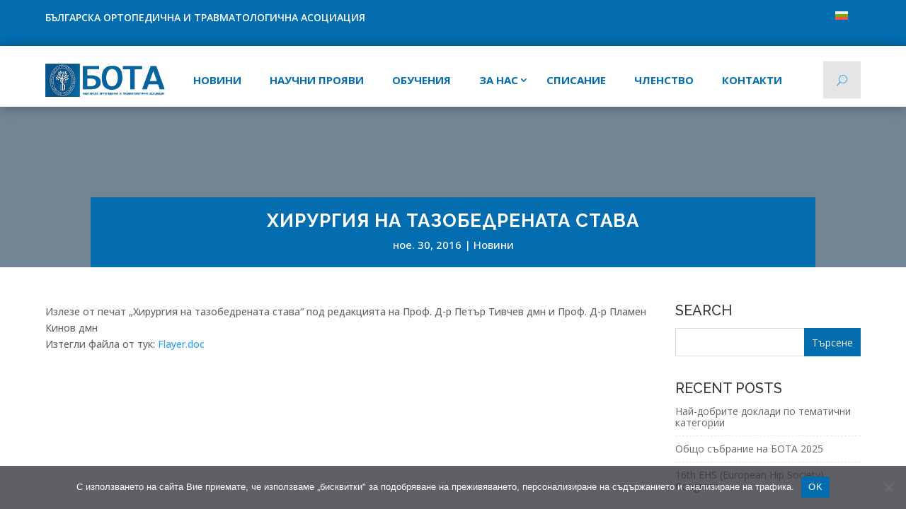

--- FILE ---
content_type: text/css; charset=utf-8
request_url: https://bota.bg/wp-content/themes/divimedicaltheme/style.css?ver=4.23.1
body_size: 21909
content:
/*---------------------------------------------------------------------------------
 Theme Name:   Divi Medical & Helathcare 
 Theme URI:    http://divimedical.divifixer.com/
 Description:  library for Health & Medical with predefined web elements which helps you to build your own site.This Theme is suitable for dental, doctor, care, clinic, dentist, health,professional, surgeon website.
 Author:       DCT TEAM
 Author URI:   http://www.divi-childthemes.com
 Template:     Divi
 Version:      1.0.3
 License:      GNU General Public License v2 or later
 License URI:  http://www.gnu.org/licenses/gpl-2.0.html

------------------------------ ADDITIONAL CSS HERE ------------------------------*/


/**
 
 * General
 * Top-Bar
 * Header
 * Slider
 * Hero-Background
 * Blurb
 * Call-To-Action
 * Testimonials
 * PricingTable
 * Team
 * Counter
 * Tab
 * Client-Logo
 * Timeline
 * FAQ
 * Blog
 * Departments	
 * Portfolio
 * Appointment
 * Newsletter
 * Contact Us
 * Footer
 * Scroll Top Button
 * Media Queries
 * Template-Options

 **/

/***** General *****/

.sliding_button_cta a{background:var(--color-2);padding:10px 20px!important;opacity:1;border:2px solid var(--color-1)}.sliding_button_cta a:hover{background:var(--color-1);border:2px solid var(--color-2)}.et_mobile_menu li.sliding_button_cta a{background:0 0!important;border-width:0}div.et_pb_row#dct_row{background:var(--color-1)}.dct_divider::before{border-top-color:var(--color-1)!important}.dct-bg-p-1{background-color:var(--color-1)}.dct_h5_span .et_pb_text_inner h5 span{color:var(--color-1);font-size:28px;line-height:30px;font-weight:700;text-transform:uppercase}

.dct_btn{background:var(--color-1)!important;border-color:var(--color-1)!important;color:#fff;font-weight:400;text-transform:uppercase;font-weight:600;border-radius:0;font-size:15px}.dct_btn:hover{background:var(--color-2)!important;border-color:var(--color-1)!important;color:#fff}.dct_gallery{border:10px solid var(--color-1)}.dct_icon .et_pb_blurb_content .et_pb_main_blurb_image .et_pb_image_wrap .et-pb-icon{color:var(--color-1)!important}.dct_bd_img .et_pb_image_wrap::before{content:'';position:absolute;top:0;left:0;width:100%;height:100%;border:3px solid var(--color-1)}.dct_bd_img img{left:20px;top:20px}div.et_pb_column#dct_home_2_bg{background-color:var(--color-1)}

@media only screen and (max-width :480px){.dct_h5_span .et_pb_text_inner h5 span{font-size:24px}}@media only screen and (max-width :980px){#et-secondary-nav li ul,#top-header{background-color:var(--color-1)!important}}

/***** Progress bar *****/

.dct_pb_1 .et_pb_counter_amount{background-color:var(--color-1)!important}.dct_pb_1 .et_pb_counter_title{font-size:15px;line-height:2.4em}

/***** Header title *****/

.dct-header-title .header-content h1{font-size:45px;text-transform:uppercase;font-weight:600}.dct-header-title .header-content h1 span{color:var(--color-1)}@media only screen and (max-width :768px){.dct-header-title .header-content h1{font-size:35px}}

/***** Page Section Title *****/

.dct-title{overflow:hidden;position:relative}.dct-title h3{font-size:28px;text-transform:uppercase;font-weight:700}.dct-title p{font-size:13px;margin-bottom:20px}.dct-title:before{background:#28435f none repeat scroll 0 0;bottom:5px;content:"";height:7px;left:50%;position:absolute;right:0;text-align:center;-webkit-transform:translateX(-50%);transform:translateX(-50%);width:109px}.dct-title:after{bottom:5px;height:7px;left:50%;position:absolute;right:0;background:var(--color-1);visibility:visible;text-align:center;width:55px;z-index:9}@media only screen and (max-width :480px){.dct-title h3{font-size:22px}}

.dct-title.le::after{left:0}.dct-title.le::before{display:none}

/*****  Top-Bar *****/

#top-menu li li a{padding:6px 10px}#top-menu li a:hover{opacity:1!important}#top-menu li .sub-menu li a{display:block;position:relative;padding:1px 0 1px 28px;font-size:13px;cursor:pointer;outline:0;transition:all .5s}#top-menu li .sub-menu li a:hover{opacity:1;color:#fff}#top-menu li .sub-menu li a::before{content:"\4c";position:absolute;height:0;left:10px;top:0;text-shadow:0 0;font-family:ETmodules!important;font-weight:400;font-style:normal;font-variant:normal}

#top-menu li{width:auto!important}#top-menu li a{font-weight:600!important}#et-info,#et-secondary-menu>ul>li a{padding-bottom:1em;text-transform:capitalize}#et-info-email{text-transform:lowercase}#top-header .dct-quote a:before{content:"\7d";font-family:ETmodules;margin-right:10px;margin-top:-2px;color:#fff;font-size:18px;float:left}#top-header .dct-docs a:before{content:"\e086";font-family:ETmodules;margin-right:10px;margin-top:-2px;color:#fff;font-size:18px;float:left}#top-header #et-info-phone{border-right:1px solid rgba(255,255,255,.77);margin-right:10px;padding-right:10px}#top-menu-nav .nav li ul{border-color:var(--color-1)}#top-menu a{color:#fff}#top-header,#top-header #et-info,#top-header .container,#top-header .et-social-icon a{line-height:16px}.et-fixed-header#main-header{background-color:var(--color-1)!important}.et-fixed-header#top-header{background-color:#2a2a2a!important}@media only screen and (max-width :980px){#main-header{top:0}#top-header{display:none}}@media only screen and (max-width :479px){.et_header_style_split header#main-header .logo_container{position:absolute;left:28%}}@media only screen and (min-width:479px) and (max-width:480px){.et_header_style_split header#main-header .logo_container{position:absolute;left:35%}}@media only screen and (min-width:481px) and (max-width:768px){.et_header_style_split header#main-header .logo_container{position:absolute;left:40%}}@media only screen and (min-width:768px) and (max-width:980px){.et_header_style_split header#main-header .logo_container{position:absolute;left:43%}}

/***** Slider-V1 *****/

.dct_slider_v1 .et_pb_slide_description .et_pb_slide_content h1{color:var(--color-1)!important;font-size:59px;font-weight:600;line-height:1.2;text-transform:uppercase;letter-spacing:.5px;margin-top:0}.dct_slider_v1 .et_pb_slide_description .et_pb_slide_content h4 span{padding:5px 14px;letter-spacing:4px;text-transform:uppercase;font-size:20px;font-weight:400}.dct_slider_v1 .et_pb_slide_description .et_pb_button{color:#000!important;border-color:#fff;border-radius:0;letter-spacing:0;text-transform:uppercase!important;font-size:15px!important;background:#fff!important;font-weight:600}.dct_slider_v1 .et_pb_slide_description .et_pb_button:hover{color:#fff!important;border-color:var(--color-1)!important;background:var(--color-1)!important}.dct_slider_v1 .et_pb_slide_description .et_pb_button:after{font-size:23px}@media only screen and (max-width :980px){.dct_slider_v1 .et_pb_slide_description .et_pb_slide_content h1{font-size:30px}.dct_slider_v1 .et_pb_slide_description .et_pb_slide_content h4 span{font-size:15px;padding:0}.dct_slider_v1 .et_pb_slide_description .et_pb_button{margin-bottom:40px}}

/***** Slider-V2 *****/

.dct_slider_v2 .et_pb_slide_description{text-align:left}.dct_slider_v2 .et_pb_slide_description .et_pb_slide_content h2{animation-delay:.7s;color:#fff;font-size:58px;font-style:normal;font-weight:700;letter-spacing:1px;line-height:60px;text-transform:uppercase}.dct_slider_v2 .et_pb_slide_description .et_pb_slide_content h4{background-color:rgba(255,255,255,.4);border-bottom:5px solid var(--color-1);color:#fff;display:inline-block;font-size:32px;margin-bottom:20px;padding:8px 28px;text-transform:uppercase}.dct_slider_v2 .et_pb_slide_description .et_pb_button{color:#000!important;border-color:#fff;border-radius:0;letter-spacing:0;text-transform:uppercase!important;font-size:15px;background:#fff!important;font-weight:600}.dct_slider_v2 .et_pb_slide_description .et_pb_button:hover{color:#fff!important;border-color:var(--color-2)!important;background:var(--color-2)!important}.dct_slider_v2 .et_pb_slide_description .et_pb_button:after{font-size:23px}@media only screen and (max-width :980px){.dct_slider_v2 .et_pb_slide_description .et_pb_slide_content h4{font-size:20px}.dct_slider_v2 .et_pb_slide_description .et_pb_slide_content h2{font-size:31px;line-height:40px}.dct_slider_v2 .et_pb_slide_description .et_pb_button{font-size:14px}}

/***** Slider-V3 *****/

.dct_slider_v3 .et_pb_slide_description .slide-content-box{background:rgba(0,0,0,.7);display:block;width:60%;text-align:left;border:2px solid var(--color-1);padding:29px 35px 35px}.dct_slider_v3 .et_pb_slide_description .slide-content-box h1{color:#fff!important;font-size:36px;font-weight:700}.dct_slider_v3 .et_pb_slide_description .slide-content-box h1 span{color:var(--color-1);line-height:48px}.dct_slider_v3 .et_pb_slide_description .slide-content-box p{font-size:18px;color:#fff;font-weight:300;line-height:28px;margin:0 0 35px}.dct_slider_v3 .et_pb_slide_description .slide-content-box .button{margin-bottom:12px}.dct_slider_v3 .et_pb_slide_description .slide-content-box .button a{border:2px solid #2a2a2a;background:#fff;padding:.3em 1em;position:relative;line-height:1.7em!important;color:#222;font-size:15px;font-weight:600;text-transform:uppercase;margin-right:16px;border-radius:0}.dct_slider_v3 .et_pb_slide_description .slide-content-box .button a:hover{background:var(--color-1);border-color:var(--color-1);color:#fff}.dct_slider_v3 .et_pb_slide_description .slide-content-box .button a.btn-style-two{background:var(--color-1);border-color:var(--color-1);color:#fff}.dct_slider_v3 .et_pb_slide_description .slide-content-box .button a.btn-style-two:hover{background:#fff;color:#222}@media only screen and (max-width :980px){.dct_slider_v3 .et_pb_slide_description .slide-content-box{width:auto;padding:15px}.dct_slider_v3 .et_pb_slide_description .slide-content-box h1{font-size:29px}.dct_slider_v3 .et_pb_slide_description .slide-content-box .button a{display:block;margin-bottom:6px;text-align:center;padding:10px}.dct_slider_v3 .et-pb-controllers{bottom:0}}@media only screen and (min-width:981px) and (max-width:1249px){.dct_slider_v3 .et_pb_slide_description .slide-content-box .button a{display:inline-block;padding:10px 15px}}

/***** Slider-V4 *****/

.dct_slider_v4 .et_pb_slide_content{text-align:left}.dct_slider_v4 .et_pb_slide_content h2{font-size:60px;letter-spacing:4px;font-weight:700;margin-left:-10px}.dct_slider_v4 .et_pb_slide_content h6{padding-bottom:31px;line-height:30px;font-size:20px;font-weight:400}.dct_slider_v4 .et_pb_slide_content .dct-title{margin-bottom:25px}.dct_slider_v4 .et_pb_slide_content .dct-title::before{background:#000;bottom:1px}.dct_slider_v4 .et_pb_slide_content .dct-title.left::after{left:6%;bottom:1px}@media only screen and (max-width :980px){.dct_slider_v4 .et_pb_slide_content h2{font-size:35px;margin-left:auto}}

/***** Slider-V5 *****/

.dct_slider_v5 .et-pb-controllers a{width:20px;height:10px;transition:border-radius .1s linear,transform .6s ease-in-out}.dct_slider_v5 .et-pb-controllers .et-pb-active-control{transform:rotate(180deg);background-color:var(--color-1)!important}.dct_slider_v5 .et-pb-slider-arrows .et-pb-arrow-next,.dct_slider_v5 .et-pb-slider-arrows .et-pb-arrow-prev{z-index:2;color:#fff;width:50px;height:50px;display:block;line-height:50px;text-align:center}.dct_slider_v5 .et-pb-slider-arrows .et-pb-arrow-next::before,.dct_slider_v5 .et-pb-slider-arrows .et-pb-arrow-prev::before{top:0;left:0;z-index:-1;width:100%;height:100%;position:absolute;background:var(--color-2);-webkit-transform:skewX(-15deg);-moz-transform:skewX(-15deg);-ms-transform:skewX(-15deg);-o-transform:skewX(-15deg);transform:skewX(-15deg)}.dct_slider_v5 .et-pb-slider-arrows .et-pb-arrow-next:hover::before,.dct_slider_v5 .et-pb-slider-arrows .et-pb-arrow-prev:hover::before{background:var(--color-1)}.dct_slider_v5 .et-pb-slider-arrows .et-pb-arrow-next::before{content:"\39"}.dct_slider_v5 .et-pb-slider-arrows .et-pb-arrow-prev::before{content:"\38"}.dct_slider_v5 .et_pb_slide_description{text-align:right}.dct_slider_v5 .et_pb_slide_with_image .et_pb_slide_description{width:auto}.dct_slider_v5 .et_pb_slide_description .hlt_bnr_text .htl_bnr_sbheading{float:right;font-size:32px;font-weight:700;background-color:var(--color-1);color:#fff;text-transform:uppercase;position:relative;margin-bottom:20px;padding:10px 15px}.dct_slider_v5 .et_pb_slide_description .hlt_bnr_text .htl_bnr_sbheading:after{content:"";position:absolute;top:0;right:-13px;width:20px;height:100%;background-color:var(--color-1);-webkit-clip-path:polygon(0 0,50% 0,100% 100%,0 100%);clip-path:polygon(0 0,50% 0,100% 100%,0 100%)}.dct_slider_v5 .et_pb_slide_description .hlt_bnr_text .htl_bnr_sbheading:before{content:"";position:absolute;top:0;right:-28px;width:20px;height:100%;background-color:var(--color-1);-webkit-clip-path:polygon(0 0,50% 0,100% 100%,50% 100%);clip-path:polygon(0 0,50% 0,100% 100%,50% 100%)}

.dct_slider_v5 .et_pb_slide_description .hlt_bnr_text .htl_bnr_heading{padding: 15px 0px;font-size:40px;text-transform:uppercase}

.dct_slider_v5 .et_pb_slide_description .hlt_bnr_text .htl_bnr_heading span{color:var(--color-1);font-weight:700}.dct_slider_v5 .et_pb_slide_description .hlt_bnr_text h6{color:#fff;font-size:13px;letter-spacing:1px;line-height:20px;margin-bottom:10px;font-weight:400}.dct_slider_v5 .et_pb_slide_description .hlt_bnr_text .hlt_btn{margin-right:10px}.dct_slider_v5 .et_pb_slide_description .hlt_btn{display:inline-block;min-width:150px;line-height:35px;font-size:15px;font-weight:600;border:2px solid var(--color-1);background-color:var(--color-1);color:#fff;text-transform:uppercase;text-align:center;border-radius:0}.dct_slider_v5 .et_pb_slide_description .hlt_btn:hover{border:2px solid var(--color-1);background-color:transparent;color:#fff}.dct_slider_v5 .et_pb_slide_description .hlt_btn_white{display:inline-block;min-width:150px;height:50px;line-height:46px;border:2px solid #fff;background-color:#fff;color:var(--color-1);text-transform:capitalize;text-align:center;border-radius:50px}.dct_slider_v5 .et_pb_slide_description .hlt_btn_white:hover{border:2px solid #fff;background-color:transparent;color:#fff}@media only screen and (max-width :480px){.dct_slider_v5 .et_pb_slide_description .hlt_bnr_text .htl_bnr_sbheading{font-size:15px}.dct_slider_v5 .et_pb_slide_description .hlt_bnr_text .htl_bnr_heading{font-size:27px}.dct_slider_v5 .et_pb_slide_description .hlt_bnr_text .hlt_btn{margin-bottom:10px}.dct_slider_v5 .et_pb_slide_description .hlt_bnr_text h6{display:none}.dct_slider_v5 .et_pb_slide_description .hlt_bnr_text .htl_bnr_heading,.dct_slider_v5 .et_pb_slide_description .hlt_bnr_text p{text-align:center}.dct_slider_v5 .et_pb_slide_description .hlt_btn{min-width:125px;height:45px;line-height:40px}.dct_slider_v5 .et-pb-slider-arrows .et-pb-arrow-next,.dct_slider_v5 .et-pb-slider-arrows .et-pb-arrow-prev{width:30px;height:30px}.dct_slider_v5 .et-pb-slider-arrows .et-pb-arrow-next::before,.dct_slider_v5 .et-pb-slider-arrows .et-pb-arrow-prev::before{-webkit-transform:skewX(0);-moz-transform:skewX(0);-ms-transform:skewX(0);-o-transform:skewX(0);transform:skewX(0);font-size:30px}}



/* =======================

    Slider-V6

=========================*/


.dct_slider_v6 .et_pb_slide_description .et_pb_slide_title{text-align:left;text-transform:uppercase;font-size:70px;line-height:80px;font-weight:500!important}.dct_slider_v6 .et_pb_slide_description .et_pb_slide_content h1{text-align:left;text-transform:uppercase;font-size:70px;line-height:80px;color:var(--color-1)!important;font-weight:700}.dct_slider_v6 .et_pb_slide_description{padding:16% 0;padding-top:10%}.dct_slider_v6 .et_pb_slide_description .et_pb_slide_content p{font-size:15px;font-weight:300;text-align:left}.dct_slider_v6 .et_pb_button_wrapper .et_pb_button{font-size:15px;padding-left:1em!important;padding-right:1.7em!important;font-weight:600;border-radius:0;color:#fff;background-color:var(--color-1);border-color:var(--color-1);cursor:pointer;text-transform:uppercase}@media only screen and (max-width :480px){.dct_slider_v6 .et_pb_slide_description .et_pb_slide_content h1,.dct_slider_v6 .et_pb_slide_description .et_pb_slide_title{font-size:40px;line-height:45px;text-align:center!important}.dct_slider_v6 .et_pb_slide_description .et_pb_slide_content p{text-align:center}}@media only screen and (max-width :980px){.dct_slider_v6 .et_pb_button_wrapper{text-align:center}}

/***** *****/
/* =======================

    Hero-Background

=========================*/


.dct_intro_1 .et_pb_blurb_content .et_pb_main_blurb_image{background:var(--color-1);padding:20px;width:100px;border-radius:50%;height:100px;display:block;color:#fff}.dct_intro_1:hover .et_pb_blurb_content .et_pb_blurb_container .et_pb_module_header{color:var(--color-1)}

/***** *****/
/***** Blurb intro 4 Style start here  *******/


.dct_intro_4{transform:scale(1);transition:all .3s ease-in}.dct_intro_4:hover{background:var(--color-1);transform:scale(1.1);transition:all .3s ease-in;z-index:10}.dct_intro_4:hover .et_pb_blurb_content .et_pb_main_blurb_image .et_pb_image_wrap .et-pb-icon{color:#fff!important}.dct_intro_4 .et_pb_blurb_content .et_pb_main_blurb_image .et_pb_image_wrap .et-pb-icon{color:var(--color-1)!important;font-size:50px!important;font-weight:400}.dct_intro_4 .et_pb_blurb_content .et_pb_blurb_container{text-align:center!important;color:#fff}.dct_intro_4 .et_pb_blurb_content .et_pb_blurb_container .et_pb_module_header{color:var(--color-1);text-transform:uppercase}.dct_intro_4:hover .et_pb_blurb_content .et_pb_blurb_container .et_pb_module_header{color:#fff}

/***** *****/
/***** Blurb intro 2 Style start here  *******/


.dct-intro-blurb-2 .et_pb_blurb_content .et_pb_main_blurb_image .et_pb_image_wrap .et-pb-icon{color:var(--color-1)!important}

/***** *****/
/***** Blurb intro 3 Style start here  *******/


.dct-intro-blurb-3{margin-bottom:50px!important}.dct-intro-blurb-3 .et_pb_blurb_content .et_pb_main_blurb_image .et_pb_image_wrap .et-pb-icon{color:#fff!important;background-color:var(--color-1)!important;font-size:30px;padding:15px;border-radius:50%}.dct-intro-blurb-3 .et_pb_blurb_content .et_pb_blurb_container .et_pb_module_header{letter-spacing:.5px;font-size:18px;font-weight:600}.dct-intro-blurb-3 .et_pb_blurb_content .et_pb_blurb_container .et_pb_blurb_description{font-size:13px;font-weight:500;line-height:1.7}

 
/*****Blurb intro 4 Style start here*****/

.dct-intro-blurb-4 .et_pb_blurb_content {
    width: 84%;
    border: 1px solid var(--color-1);
    padding: 15px 10px;
    margin: 5%;max-width: 100%;
display: block;
}
.dct-intro-blurb-4:hover .et_pb_blurb_content {
    border: 1px solid #000;
}
.dct-intro-blurb-4 .et_pb_blurb_content .et_pb_blurb_container .et_pb_module_header {
    color: #666;
    font-weight: 700;
    text-transform: uppercase;
    margin-bottom: 7px;
}
.dct-intro-blurb-4 .et_pb_blurb_content .et_pb_blurb_container .et_pb_blurb_description {
    font-size: 13px;
    color: #999;
}
.dct-intro-blurb-4 .et_pb_blurb_content .et_pb_main_blurb_image .et_pb_image_wrap {
    display: inline-block;
    width: 80px;
    height: 80px;
    background: var(--color-1) !important;
    padding: 15px;
    border-radius: 50%;
}
.dct-intro-blurb-4:hover .et_pb_blurb_content .et_pb_main_blurb_image .et_pb_image_wrap {
    background: #000;
    color: #fff !important;
}
.dct-intro-blurb-4 .et_pb_blurb_content .et_pb_main_blurb_image {
   position: absolute;
top: 15px;
left: -49px;
margin-bottom: 0;
width: 100%;
display: block;
}
.dct-intro-blurb-4 .et_pb_blurb_content .et_pb_blurb_container{padding-left: 40px;}

.dct-intro-blurb-4.rt .et_pb_blurb_content{text-align:right;}
.dct-intro-blurb-4.rt .et_pb_blurb_content .et_pb_main_blurb_image {
   position: absolute;
top: 12px;
right: -40px;
width: 100%;
margin-bottom: 0;
display: block;left: auto;
}

.dct-intro-blurb-4.rt .et_pb_blurb_content .et_pb_blurb_container{padding-right: 32px !important;padding-left:0px;}


@media only screen and (max-width: 980px) {.dct-intro-blurb-4.rt .et_pb_blurb_content .et_pb_main_blurb_image,
	.dct-intro-blurb-4 .et_pb_blurb_content .et_pb_main_blurb_image{position: relative;
top: 0;
width: 100%;
margin-bottom: 20px;
display: block;
left: 0;
text-align: left;}
	.dct-intro-blurb-4.rt .et_pb_blurb_content .et_pb_blurb_container,
	.dct-intro-blurb-4 .et_pb_blurb_content .et_pb_blurb_container{padding-right: 0px !important;padding-left: 0;}
 
}
@media only screen and (max-width: 480px) {
    .dct-intro-blurb-4 .et_pb_blurb_content .et_pb_blurb_container .et_pb_module_header {
        font-size: 15px;
    }
}


/***** Blurb intro 5 Style start here ****/

.dct-intro-blurb-5 .et_pb_blurb_content .et_pb_main_blurb_image .et_pb_image_wrap .et-pb-icon{color:#fff!important;background-color:var(--color-1)!important;font-size:20px;padding:20px}.dct-intro-blurb-5 .et_pb_blurb_content .et_pb_blurb_container .et_pb_module_header{letter-spacing:.5px;color:#fff;font-size:18px;font-weight:600}.dct-intro-blurb-5 .et_pb_blurb_content .et_pb_blurb_container .et_pb_blurb_description{color:#bababa;font-size:13px;font-weight:500;line-height:1.7}

/***** Home 4 *****/

#dct_home_4 .dct_blurb_h4.color{background-color:var(--color-1)}#dct_home_4 .dct_blurb_h4 .et_pb_blurb_content .et_pb_main_blurb_image .et_pb_image_wrap .et-pb-icon{color:var(--color-1);font-size:60px}#dct_home_4 .dct_blurb_h4 .et_pb_blurb_content .et_pb_blurb_container .et_pb_module_header{color:var(--color-1)}#dct_home_4 .dct_bg .et_pb_blurb_content .et_pb_main_blurb_image .et_pb_image_wrap .et-pb-icon{color:#fff!important}

/***** Treatment-V1 ****/

.dct_blurb_1.tab-active .et_pb_main_blurb_image .et_pb_image_wrap .et-pb-icon{color:#fff}.dct_blurb_1 .et_pb_main_blurb_image .et_pb_image_wrap .et-pb-icon{color:var(--color-1)}.dct_blurb_1 .et_pb_blurb_content .et_pb_blurb_container .et_pb_module_header{text-transform:uppercase}.dct_blurb_1.tab-active .et_pb_blurb_content .et_pb_blurb_container .et_pb_module_header{color:#fff}.dct_blurb_1.tab-active .et_pb_blurb_content .et_pb_blurb_description{color:#fff}.dct_blurb_1.tab-active,.dct_blurb_1:hover{background-color:var(--color-1)!important;cursor:pointer}.dct_tab_description::before{content:' ';font-family:ETmodules!important;position:absolute;top:0;right:0;left:0;bottom:0;z-index:0;background-color:var(--color-1);opacity:.9}.dct_list_1{padding:0;margin-top:15px}.dct_list_1 li{list-style:none;width:49%;display:inline-block;font-style:italic}.dct_list_1 li:before{content:'\4e';font-family:ETmodules!important;margin-right:7px}.dct_b_heading{text-transform:uppercase;font-weight:700;font-size:25px}@media screen and (max-width:39.9375em){.dct_list_1 li{width:100%;display:block}}@media (max-width:980px){.dct_tab_description{position:absolute!important;right:0;left:0;transform:translate(110%);transition:all .4s ease-in-out}.dct_tab_description>button{background-color:#fff;position:relative;display:table;border:none;padding:6px 11px;margin:-39px -25px 33px auto}}
.dct_blurb_1:hover .et_pb_main_blurb_image .et_pb_image_wrap .et-pb-icon{color:#fff;}
.dct_blurb_1:hover .et_pb_blurb_content .et_pb_blurb_container .et_pb_module_header{color:#fff;}
.dct_blurb_1:hover .et_pb_blurb_content .et_pb_blurb_description{color:#fff}
/***** Treatment-V2 ****/

.dct_blurb_2{text-align:center;position:relative;padding:10px;border:2px solid var(--color-1)}.dct_blurb_2:hover{box-shadow:0 0 20px -5px #000}.dct_blurb_2 .et_pb_blurb_content{max-width:100%}.dct_blurb_2 .et_pb_blurb_content .et_pb_main_blurb_image .et_pb_image_wrap{width:130px;height:140px;line-height:165px;background:linear-gradient(to bottom,transparent 49%,var(--color-1) 50%);margin:0 auto 15px;font-size:45px;color:#fff!important;-webkit-clip-path:polygon(50% 0,100% 25%,100% 75%,50% 100%,0 75%,0 25%);clip-path:polygon(50% 0,100% 25%,100% 75%,50% 100%,0 75%,0 25%);position:relative;transition:all .3s ease 0s}.dct_blurb_2:hover .et_pb_blurb_content .et_pb_main_blurb_image .et_pb_image_wrap{font-size:60px}.dct_blurb_2 .et_pb_blurb_content .et_pb_main_blurb_image .et_pb_image_wrap:after,.dct_blurb_2 .et_pb_blurb_content .et_pb_main_blurb_image .et_pb_image_wrap:before{content:"";width:93%;height:93%;background:#fff;position:absolute;top:50%;left:50%;z-index:-1;-webkit-clip-path:polygon(50% 0,100% 25%,100% 75%,50% 100%,0 75%,0 25%);clip-path:polygon(50% 0,100% 25%,100% 75%,50% 100%,0 75%,0 25%);transform:translate(-50%,-50%)}.dct_blurb_2 .et_pb_blurb_content .et_pb_main_blurb_image .et_pb_image_wrap:after{width:85%;height:85%;background:var(--color-1);transition:all .3s ease 0s}.dct_blurb_2:hover .et_pb_blurb_content .et_pb_main_blurb_image .et_pb_image_wrap:after{box-shadow:0 0 40px rgba(0,0,0,.2) inset}.dct_blurb_2 .et_pb_blurb_content .et_pb_blurb_container .et_pb_module_header{font-size:20px;font-weight:600;color:#333;position:relative;margin:0 0 10px 0;transition:all .5s ease 0s;text-align:center;text-transform:uppercase}.dct_blurb_2:hover .et_pb_blurb_content .et_pb_blurb_container .et_pb_module_header{color:var(--color-1)}.dct_blurb_2 .et_pb_blurb_content .et_pb_blurb_container .et_pb_module_header:before{content:"";width:20px;height:20px;border-radius:50%;border:2px solid var(--color-1);background:var(--color-1);box-shadow:0 0 0 3px #fff inset;position:absolute;top:-50px;left:50%;opacity:0;transform:translateX(-50%);transition:all .3s ease 0s}.dct_blurb_2:hover .et_pb_blurb_content .et_pb_blurb_container .et_pb_module_header:before{opacity:1;top:-47px}.dct_blurb_2 .et_pb_blurb_content .et_pb_blurb_container .et_pb_blurb_description{font-size:16px;color:#666;text-align:center;font-weight:400;line-height:28px;transition:all .5s ease 0s}@media only screen and (max-width:990px){.dct_blurb_2{margin-bottom:10px}}

/***** Treatment-V3****/

.dct_blurb_3 .et_pb_blurb_content{max-width:100%}.dct_blurb_3 .et_pb_blurb_content img{width:100%}.dct_blurb_3 .et_pb_column{overflow:hidden;position:relative}.dct_blurb_3 .et_pb_column img{-webkit-transition:all .5s ease-in-out;-moz-transition:all .5s ease-in-out;transition:all .5s ease-in-out;display:block}.dct_blurb_3 .et_pb_column:hover img{transform:scale(1.1)}.dct_blurb_3 .et_pb_column .et_pb_main_blurb_image:after{background:rgba(0,0,0,.3)}.dct_blurb_3 .et_pb_column:hover .et_pb_main_blurb_image:after{position:absolute;top:0;left:0;width:100%;height:100%;background:rgba(0,0,0,.5);content:'';pointer-events:none}.dct_blurb_3 .et_pb_column .et_pb_blurb_content:after,.dct_blurb_3 .et_pb_column .et_pb_blurb_content:before{top:30px;right:30px;bottom:30px;left:30px;content:'';opacity:0;pointer-events:none;position:absolute}.dct_blurb_3 .et_pb_main_blurb_image{display:block;margin:-10px}.dct_blurb_3 .et_pb_column .et_pb_blurb_content:before{border-top:1px solid #fff;border-bottom:1px solid #fff;-webkit-transform:scale(0,1);transform:scale(0,1);-webkit-transform-origin:0 0;transform-origin:0 0;-webkit-transition:opacity .35s,-webkit-transform .35s;transition:opacity .35s,transform .35s;z-index:1}.dct_blurb_3 .et_pb_column .et_pb_blurb_content:after{border-right:1px solid #fff;border-left:1px solid #fff;-webkit-transform:scale(1,0);transform:scale(1,0);-webkit-transform-origin:100% 0;transform-origin:100% 0;-webkit-transition:opacity .35s,-webkit-transform .35s;transition:opacity .35s,transform .35s}.dct_blurb_3 .et_pb_column:hover .et_pb_blurb_content:after,.dct_blurb_3 .et_pb_column:hover .et_pb_blurb_content:before{-webkit-transition-delay:.15s;transition-delay:.15s;opacity:1;-webkit-transform:scale(1);transform:scale(1)}.dct_blurb_3 .et_pb_column .et_pb_blurb_container{opacity:0;color:#fff;position:absolute;top:40%;width:100%;text-align:center;-webkit-transition:all .5s ease-in-out;-moz-transition:all .5s ease-in-out;transition:all .5s ease-in-out;margin:0;padding:0 55px;pointer-events:none;line-height:1em!important}.dct_blurb_3 .et_pb_column:hover .et_pb_blurb_container{opacity:1;position:absolute;top:45%;width:100%;text-align:center;color:#fff;line-height:1em!important}.dct_blurb_3 .et_pb_column .et_pb_blurb_container .et_pb_blurb_description{opacity:0;-webkit-transition:all .5s ease-in-out;-moz-transition:all .5s ease-in-out;transition:all .5s ease-in-out}.dct_blurb_3 .et_pb_column:hover .et_pb_blurb_container .et_pb_blurb_description{opacity:1;top:40%;position:relative;line-height:25px;padding:5px;text-transform:capitalize}.dct_blurb_3.show-title h4{border-radius:25px;background:var(--color-2);padding:10px!important;display:inline-block;margin-bottom:10px;color:#fff!important;width:100%!important}.dct_blurb_3.show-title .et_pb_blurb_container{opacity:1;top:80%}.dct_blurb_3.show-title .et_pb_column:hover .et_pb_blurb_container{opacity:1;top:40%}.dct_blurb_3.show-title .et_pb_blurb_container p{opacity:0}.dct_blurb_3.show-title .et_pb_column:hover .et_pb_blurb_container p{opacity:1}

/***** Treatment-V4****/

.dct_blurb_4{text-align:center;padding:40px;background:#f7f7f7;position:relative}.dct_blurb_4:hover{background:var(--color-1)}.dct_blurb_4 .et_pb_blurb_content .et_pb_main_blurb_image{width:100px;height:100px;line-height:125px;border-radius:50%;border:3px solid #b3b3b3;font-size:50px;margin-bottom:30px;color:#b3b3b3!important;margin:0 auto;transition:all .5s ease-in-out}.dct_blurb_4:hover .et_pb_blurb_content .et_pb_main_blurb_image{transform:rotateY(360deg);color:#fff!important;border-color:#fff;background:var(--color-1)}.dct_blurb_4 .et_pb_blurb_content .et_pb_blurb_container .et_pb_module_header{font-size:20px;font-weight:700;color:var(--color-1);margin:0 0 10px 0;text-transform:uppercase;transition:all .5s ease 0s;text-align:center}.dct_blurb_4 .et_pb_blurb_content .et_pb_blurb_container .et_pb_blurb_description{font-size:16px;color:#666;text-align:center;font-weight:400;line-height:28px;transition:all .5s ease 0s}.dct_blurb_4:hover .et_pb_blurb_content .et_pb_blurb_container .et_pb_blurb_description,.dct_blurb_4:hover .et_pb_blurb_content .et_pb_blurb_container .et_pb_module_header{color:#fff}.dct_blurb_4 .et_pb_blurb_content .et_pb_main_blurb_image{background:var(--color-1);height:90px;width:90px;border-radius:0;line-height:120px;transition:.3s;margin-bottom:30px;border:1px solid var(--color-1)}.dct_blurb_4:hover .et_pb_blurb_content .et_pb_main_blurb_image{border:1px solid #fff}.dct_blurb_4 .et_pb_blurb_content .et_pb_blurb_container{text-align:center!important}@media screen and (max-width:990px){.dct_blurb_4{margin-bottom:20px;padding:20px 0}}

/***** Treatment Detauils V1 ****/

.dct_offer_colmn{border-bottom:1px solid #dbdbdb}

/***** Call-To-Action ****/

.dct_cta_1 .et_pb_promo_description .et_pb_module_header{color:var(--color-1)!important;font-size:60px;font-weight:700;text-align:center}.dct_cta_1 .et_pb_promo_description h3{line-height:24px;font-weight:400;font-size:16px;letter-spacing:1px}.dct_cta_1 .et_pb_button_wrapper{display:inline-block}.dct_cta_1 .et_pb_button_wrapper .et_pb_button{color:#fff;background:var(--color-1);font-size:15px;text-transform:uppercase;font-weight:600;border-radius:0;border:2px solid transparent;transition:all .5s}.dct_cta_1 .et_pb_button_wrapper .et_pb_button:hover{background:0 0;border:2px solid var(--color-1);color:#fff}@media only screen and (max-width :980px){.dct_cta_1 .et_pb_promo_description .et_pb_module_header{font-size:32px}}

/***** Call-To-Action-V2 ****/

.dct_cta_v2 .et_pb_module_header{font-size:40px;font-weight:800;text-transform:uppercase}.dct_cta_v2 .et_pb_button{border-radius:0;text-transform:uppercase;font-size:15px;font-weight:600}.dct_cta_v2 .et_pb_button:after{font-size:25px}.dct_cta_v2 .et_pb_button_wrapper{text-align:right}.dct_cta_v2:hover .et_pb_button{background:var(--color-1)}@media only screen and (max-width :980px){.dct_cta_v2 .et_pb_module_header{font-size:28px;line-height:41px}}

/***** Call-To-Action-V3 ****/

.dct_cta_v3:hover{background:var(--color-1)}.dct_cta_v3{padding-top:100px!important;padding-bottom:50px!important;padding-right:100px!important;padding-left:100px!important}.dct_cta_v3 .et_pb_promo_description .et_pb_module_header{display:inline-block;font-weight:700;color:#fff;line-height:50px}.dct_cta_v3 .et_pb_button{border-radius:0;text-transform:uppercase;font-size:15px;font-weight:600}.dct_cta_v3 .et_pb_button:hover{background-color:transparent;border:1px solid #fff}@media only screen and (max-width :1099px){.dct_cta_v3{padding-right:0!important;padding-left:0!important;padding-top:50px!important}.dct_cta_v3 .et_pb_promo_description .et_pb_module_header{line-height:35px}}

/***** Call-To-Action-V4 ****/

div.et_pb_section#dct_cta_v4{background-color:var(--color-1)}#dct_cta_v4 .et_pb_text_inner h3{padding-bottom:0}#dct_cta_v4 .et_pb_button:hover{background-color:#000}#dct_cta_v4 .et_pb_button{position:absolute;top:0;right:0;color:#fff!important;border-radius:0;text-transform:uppercase;font-weight:600;font-size:15px}#dct_cta_v4 .et_pb_button:hover{background-color:var(--color-1);border:2px solid #fff}#dct_cta_v4 .et_pb_promo_description h2{padding-right:100px}#dct_cta_v4 .et_pb_button::after{font-size:25px}@media only screen and (max-width :1299px){#dct_cta_v4 .et_pb_button{position:relative;top:-15px}#dct_cta_v4 .et_pb_promo_description h2{padding-right:0;line-height:30px;font-size:20px}#dct_cta_v4 .et_pb_promo_description{padding-bottom:0}}@media only screen and (max-width :766px){#dct_cta_v4 .et_pb_text_inner h3{line-height:35px}}@media only screen and (max-width :980px){#dct_cta_v4 .et_pb_button_module_wrapper,#dct_cta_v4 .et_pb_text_inner{text-align:center}}

/***** Call-To-Action-V5 ****/

.dct_cta_5 .et_pb_promo_description .et_pb_module_header{font-size:45px;font-weight:700;color:var(--color-1)!important;line-height:75px;text-transform:uppercase;letter-spacing:2px}.dct_cta_5 .et_pb_promo_description{font-size:25px;line-height:45px}.dct_cta_5 .et_pb_button_wrapper{display:inline-block}.dct_cta_5 .et_pb_button_wrapper .et_pb_button{width:100%;color:#fff;background:var(--color-1);font-size:15px;border-radius:0;text-transform:uppercase;font-weight:600;border:2px solid transparent;transition:all .5s}.dct_cta_5 .et_pb_button_wrapper .et_pb_button:hover{background:0 0;border:2px solid var(--color-1);color:#333 !important}@media only screen and (max-width :980px){.dct_cta_5 .et_pb_promo_description .et_pb_module_header{font-size:27px!important;line-height:40px}.dct_cta_5 .et_pb_promo_description{font-size:17px}}

/***** Testimonial V1 ****/

.dct_testimonial_1{background-color:transparent!important;border:1px solid var(--color-1);z-index:-1}.dct_testimonial_1::before{position:absolute;top:-15px;left:10%;background:var(--color-1);font-size:50px;border-radius:0;content:"\07b";color:#fff!important;-webkit-transition:all .3s ease;-moz-transition:all .3s ease;-ms-transition:all .3s ease;-o-transition:all .3s ease;transition:all .3s ease;-webkit-box-shadow:0 5px 30px rgba(19,47,34,.15);-moz-box-shadow:0 5px 30px rgba(19,47,34,.15);box-shadow:0 5px 30px rgba(19,47,34,.15)}.dct_testimonial_1 .et_pb_testimonial_description .et_pb_testimonial_description_inner .et_pb_testimonial_author{display:block;text-align:center;font-size:18px;font-style:normal;font-weight:700;color:#000;left:60px;text-transform:uppercase}.dct_testimonial_1 .et_pb_testimonial_description .et_pb_testimonial_description_inner{background:var(--color-1);padding:25px;text-align:center;font-weight:500;font-size:15px;color:#fff;font-style:italic;position:relative}.dct_testimonial_1 .et_pb_testimonial_description .et_pb_testimonial_description_inner:before{content:"";border-bottom:20px solid var(--color-1);border-left:20px solid transparent;border-right:20px solid transparent;position:absolute;top:-15px;left:43%}.dct_testimonial_1 .et_pb_testimonial_description .et_pb_testimonial_description_inner p{color:#fff;margin:0;font-size:16px;line-height:25px}@media only screen and (min-width:768px) and (max-width:980px){.dct_testimonial_1 .et_pb_testimonial_portrait{float:none;margin-right:auto}.dct_testimonial_1 .et_pb_testimonial_description{margin-left:0!important}}@media only screen and (min-width:481px) and (max-width:768px){.dct_testimonial_1 .et_pb_testimonial_description .et_pb_testimonial_description_inner::before{left:47%}}@media only screen and (min-width:769px) and (max-width:980px){.dct_testimonial_1 .et_pb_testimonial_description .et_pb_testimonial_description_inner::before{left:48%}}

/***** Testimonial V2 ****/

.dct_testimonial_2 .et_pb_slide_description .et_pb_slide_content img{float:left;border-radius:50%;width:100px;height:100px;margin-right:30px}.dct_testimonial_2 .et_pb_slide_description .et_pb_slide_content h5{font-weight:400;font-size:16px;color:#fff!important;text-align:justify;font-style:italic;line-height:30px}.dct_testimonial_2 .et_pb_slide_description .et_pb_slide_content h6{color:var(--color-1)!important}.dct_testimonial_2 .et_pb_slide_description .et_pb_slide_content p{color:#fff}.dct_testimonial_2 .et-pb-arrow-next::before,.dct_testimonial_2 .et-pb-arrow-prev::before{display:none}.dct_testimonial_2 .et-pb-controllers{transform:rotate(-90deg);right:-45%;top:45%;left:auto;bottom:auto}.dct_testimonial_2 .et-pb-controllers a{width:13px;height:13px;border:1px solid #333;border-radius:0}.dct_testimonial_2 .et-pb-controllers .et-pb-active-control{border:1px solid var(--color-1);background-color:var(--color-1)}.dct_testimonial_2_text{padding:25px}

@media only screen and (max-width :767px){.dct_testimonial_2 .et_pb_slide_description .et_pb_slide_content img{float:none;margin-right:0}.dct_testimonial_2 .et-pb-controllers{transform:rotate(0);bottom:20px;top:auto;right:0}.dct_testimonial_2_text{margin-bottom:50px!important}.dct_testimonial_2 .et_pb_slide_description .et_pb_slide_content h6,.dct_testimonial_2 .et_pb_slide_description .et_pb_slide_content p{text-align:center!important}}

/***** Testimonial V3 ****/

.dct-testimonial-3{border-radius:0 70px;border:5px solid var(--color-1);border-left:none;border-right:none;text-align:center}.dct-testimonial-3 .et_pb_testimonial_portrait{display:inline-block;width:100px;height:100px;border-radius:50%;margin-bottom:20px;overflow:hidden}.et_pb_testimonial::before{background:var(--color-1)!important;color:#fff}.dct-testimonial-3 .et_pb_testimonial_portrait img{width:100%;height:auto}.dct-testimonial-3 .et_pb_testimonial_author{display:block;margin:0 0 7px;font-size:20px;font-weight:800;color:var(--color-1);text-transform:uppercase}.dct-testimonial-3 .et_pb_testimonial_meta{display:block;font-size:15px;color:#000;text-transform:capitalize;margin-bottom:20px}.dct-testimonial-3 .et_pb_testimonial_description_inner{font-size:15px;color:#000;line-height:35px}@media only screen and (max-width :980px){.dct-testimonial-3 .et_pb_testimonial_description_inner{line-height:30px}}

/***** Testimonial V4****/

.dct-testimonial-4{background-color:#fff!important}.dct-testimonial-4:before{left:15%;background:var(--color-1);color:#fff;font-size:50px}.dct-testimonial-4 .et_pb_testimonial_portrait{width:110px!important;height:110px!important;border-radius:0;top:-10px;position:relative}.dct-testimonial-4 .et_pb_testimonial_portrait:after,.dct-testimonial-4 .et_pb_testimonial_portrait:before{content:"";display:block;height:50%;width:50%;position:absolute}.dct-testimonial-4 .et_pb_testimonial_portrait:before{top:57%;left:-10%;border-bottom:3px solid var(--color-1);border-left:3px solid var(--color-1);box-shadow:none;border-radius:0}.dct-testimonial-4 .et_pb_testimonial_portrait:after{top:-10%;right:-10%;border-top:3px solid var(--color-1);border-right:3px solid var(--color-1)}.dct-testimonial-4 .et_pb_testimonial_portrait{width:100%;height:auto}.dct-testimonial-4 .et_pb_dct-testimonial-4_description_inner{display:table;position:relative}.dct-testimonial-4 .et_pb_testimonial_author{font-size:18px;color:var(--color-1);font-weight:800;font-style:normal}.dct-testimonial-4 .et_pb_testimonial_meta{font-weight:800}.dct-testimonial-4 .et_pb_testimonial_description_inner{font-size:13px;color:#7c7c7c;line-height:25px;border-bottom:4px solid var(--color-1);font-style:italic}@media only screen and (max-width :766px){.dct-testimonial-4{padding:0!important;margin-bottom:30px!important}}@media only screen and (min-width:768px) and (max-width:980px){.dct-testimonial-4::before{left:30%}}

/***** PricingTable V1 ****/

.btn_m_1.dct_active{background:var(--color-1)!important}.btn_m_1,.btn_y_2{min-width:120px;text-align:center;-webkit-transition:all .4s ease;-o-transition:all .4s ease;transition:all .4s ease;background:var(--color-1);color:#fff;font-weight:500;text-transform:uppercase;border-radius:0px;transition:all .3s;box-shadow:0 2px 18px 0 rgba(0,0,0,.3)}.btn_m_1:hover,.btn_y_2:hover{box-shadow:0 0 0 4px rgba(0,0,0,.2),0 0 0 4px #fff inset,0 0 10px #555;background:var(--color-1)!important}.dct_pricing{opacity:0;-webkit-transform:scale(.9);-ms-transform:scale(.9);transform:scale(.9);-webkit-transition:opacity .4s ease,-webkit-transform .4s ease;-o-transition:opacity .4s ease,transform .4s ease;transition:opacity .4s ease,transform .4s ease}.dct_pricing.dct_active{opacity:1;-webkit-transform:scale(1);-ms-transform:scale(1);transform:scale(1);-webkit-transition:opacity 1s ease,-webkit-transform 1s ease;-o-transition:opacity 1s ease,transform 1s ease;transition:opacity 1s ease,transform 1s ease}.Pricing_table_1{visibility:hidden}.Pricing_table_1.dct_active{visibility:visible}.Pricing_table_1.dct_active .et_pb_pricing_table{z-index:1}.Pricing_table_1.dct_active .et_pb_featured_table{z-index:11}.Pricing_table_2{position:absolute;top:0;width:100%;visibility:hidden}.Pricing_table_2.dct_active{z-index:10;visibility:visible}.dct_pricingtable_1 .et_pb_pricing_table_wrap .et_pb_pricing_table{background-color:#e7e7e7;text-align:center;border-radius:15px;overflow:hidden;position:relative;transition:all .3s ease 0s}.dct_pricingtable_1 .et_pb_pricing_table_wrap .et_pb_pricing_table:hover{box-shadow:0 0 0 2px rgba(0,0,0,.1) inset,0 0 20px -5px rgba(0,0,0,.8)}.dct_pricingtable_1 .et_pb_pricing_table_wrap .et_pb_pricing_table .et_pb_pricing_heading{background:var(--color-1);padding:30px 20px;margin:0 -20px;box-shadow:0 -10px 10px -7px #000 inset;border-radius:0 0 50% 50%}.dct_pricingtable_1 .et_pb_pricing_table_wrap .et_pb_pricing_table .et_pb_pricing_heading .et_pb_pricing_title{font-size:25px;font-weight:700;text-transform:uppercase}.dct_pricingtable_1 .et_pb_pricing_table_wrap .et_pb_pricing_table .et_pb_pricing_content_top{background:var(--color-1);height:130px;width:130px;padding:22px 0;margin:0 auto 20px;border-radius:50%;margin-top:25px;box-shadow:0 0 0 10px rgba(0,0,0,.1);transition:all .3s ease 0s}.dct_pricingtable_1 .et_pb_pricing_table_wrap .et_pb_pricing_table:hover .et_pb_pricing_content_top{box-shadow:0 0 0 5px rgba(0,0,0,.1),0 0 0 5px #fff inset,0 0 20px #555}.dct_pricingtable_1 .et_pb_pricing_table_wrap .et_pb_pricing_table .et_pb_pricing_content_top .et_pb_et_price .et_pb_dollar_sign{color:#fff;font-size:35px;font-weight:700;margin-left:56px!important;top:30px}.dct_pricingtable_1 .et_pb_pricing_table_wrap .et_pb_pricing_table .et_pb_pricing_content_top .et_pb_et_price .et_pb_sum{font-size:70px;font-weight:700;line-height:82px;position:relative}.dct_pricingtable_1 .et_pb_pricing_table_wrap .et_pb_pricing_table .et_pb_pricing_content .et_pb_pricing li span::before{content:none}.dct_pricingtable_1 .et_pb_pricing_table_wrap .et_pb_pricing_table .et_pb_pricing_content li{color:#909090;font-weight:600;text-align:center;padding:10px;text-transform:capitalize;margin:0 0 10px;border-bottom:2px solid rgba(0,0,0,.15)}.dct_pricingtable_1 .et_pb_pricing_table_wrap .et_pb_pricing_table .et_pb_pricing_content li:last-child{border-bottom:none}.dct_pricingtable_1 .et_pb_pricing_table_wrap .et_pb_pricing_table .et_pb_button_wrapper .et_pb_button{background:var(--color-1);color:#fff;font-weight:500;text-transform:uppercase;border-radius:0px;transition:all .3s}.dct_pricingtable_1 .et_pb_pricing_table_wrap .et_pb_pricing_table .et_pb_button_wrapper .et_pb_button:hover{box-shadow:0 0 0 4px rgba(0,0,0,.2),0 0 0 4px #fff inset,0 0 10px #555}.dct_pricingtable_1 .et_pb_pricing_table_wrap .et_pb_pricing_table .et_pb_pricing_content{padding:10px}.dct_pricingtable_1 .et_pb_pricing_table_wrap .et_pb_pricing_table .et_pb_pricing_content li:before{content:"\4e";font-family:ETmodules!important;color:var(--color-1);text-align:center;padding-right:5px}@media only screen and (max-width:1200px){.dct_pricingtable_1 .et_pb_pricing_table_wrap .et_pb_pricing_table{margin:0 0 30px}}@media only screen and (max-width:479px){.dct_pricingtable_1 .et_pb_pricing_table_wrap .et_pb_pricing_table .et_pb_pricing_content{font-size:15px}}@media (max-width:980px){.dct_pricing_row .et_pb_column{width:50%!important}}

/***** PricingTable V2****/

.dct_pricingtable_2 .et_pb_pricing_table_wrap .et_pb_pricing_table{border:2px solid #e3e3e3;position:relative;transform:translateZ(0)}.dct_pricingtable_2 .et_pb_pricing_table_wrap .et_pb_pricing_table:after,.dct_pricingtable_2 .et_pb_pricing_table_wrap .et_pb_pricing_table:before{content:"";position:absolute;top:-2px;left:-2px;bottom:-2px;right:-2px;z-index:-1;transition:all .5s ease 0s}.dct_pricingtable_2 .et_pb_pricing_table_wrap .et_pb_pricing_table:before{border-right:2px solid var(--color-1);border-left:2px solid var(--color-1);transform:scaleY(0);transform-origin:100% 0 0}.dct_pricingtable_2 .et_pb_pricing_table_wrap .et_pb_pricing_table:after{border-bottom:2px solid var(--color-1);border-top:2px solid var(--color-1);transform:scaleX(0);transform-origin:0 100% 0}.dct_pricingtable_2 .et_pb_pricing_table_wrap .et_pb_pricing_table:hover:before{transform:scaleY(1)}.dct_pricingtable_2 .et_pb_pricing_table_wrap .et_pb_pricing_table:hover:after{transform:scaleX(1)}.dct_pricingtable_2 .et_pb_pricing_table_wrap .et_pb_pricing_table .et_pb_pricing_heading{background:var(--color-1);color:#fff;padding:40px 0;margin-bottom:0}.dct_pricingtable_2 .et_pb_pricing_table_wrap .et_pb_pricing_table .et_pb_pricing_heading .et_pb_pricing_title{font-size:25px;font-weight:800;text-transform:uppercase}.dct_pricingtable_2 .et_pb_pricing_table_wrap .et_pb_pricing_table .et_pb_pricing_heading .et_pb_best_value{font-size:14px;display:block}.dct_pricingtable_2 .et_pb_pricing_table_wrap .et_pb_pricing_table .et_pb_pricing_content_top{padding-bottom:0;border-bottom:none;background:var(--color-1)}.dct_pricingtable_2 .et_pb_pricing_table_wrap .et_pb_pricing_table .et_pb_pricing_content_top .et_pb_et_price .et_pb_dollar_sign{font-size:45px;font-weight:400;position:absolute;color:#fff;top:-10px;margin-left:-25px}.dct_pricingtable_2 .et_pb_pricing_table_wrap .et_pb_pricing_table .et_pb_pricing_content_top .et_pb_et_price .et_pb_frequency{color:#fff;position:absolute;bottom:34px;text-transform:capitalize}.dct_pricingtable_2 .et_pb_pricing_table_wrap .et_pb_pricing_table .et_pb_pricing_content_top .et_pb_et_price .et_pb_sum{font-size:72px;font-weight:600;margin-top:10px;position:relative;color:#fff;top:-30px;display:inline-block}.dct_pricingtable_2 .et_pb_pricing_table_wrap .et_pb_pricing_table .et_pb_pricing_content{padding:15px;margin-bottom:10px}.dct_pricingtable_2 .et_pb_pricing_table_wrap .et_pb_pricing_table .et_pb_pricing_content .et_pb_pricing li span::before{content:none}.dct_pricingtable_2 .et_pb_pricing_table_wrap .et_pb_pricing_table .et_pb_pricing_content li{text-align:left;color:#7a7e82;line-height:30px}.dct_pricingtable_2 .et_pb_pricing_table_wrap .et_pb_pricing_table .et_pb_button_wrapper .et_pb_button{border-right:none;font-size:13px!important;color:var(--color-1);padding:9px 30px;position:relative;text-transform:uppercase;transition:all .3s ease 0s}.dct_pricingtable_2 .et_pb_pricing_table_wrap .et_pb_pricing_table .et_pb_button_wrapper .et_pb_button:after,.dct_pricingtable_2 .et_pb_pricing_table_wrap .et_pb_pricing_table .et_pb_button_wrapper .et_pb_button:before{content:"";display:block;height:32px;border-left:2px solid var(--color-1);position:absolute;right:-11px;opacity:1;transition:all .3s ease 0s}.dct_pricingtable_2 .et_pb_pricing_table_wrap .et_pb_pricing_table .et_pb_button_wrapper .et_pb_button:after{top:-6px;transform:rotate(-45deg);opacity:1!important}.dct_pricingtable_2 .et_pb_pricing_table_wrap .et_pb_pricing_table .et_pb_button_wrapper .et_pb_button:before{bottom:-6px;transform:rotate(45deg)}.dct_pricingtable_2 .et_pb_pricing_table_wrap .et_pb_pricing_table .et_pb_button_wrapper .et_pb_button:hover{background-color:transparent!important;border:2px solid var(--color-1);color:#333!important;border-right:none}.dct_pricingtable_2 .et_pb_pricing_table_wrap .et_pb_pricing_table .et_pb_pricing_content li:before{content:"\24";font-family:ETmodules!important;font-weight:900;color:var(--color-1);font-size:20px;padding-right:10px}@media only screen and (max-width:1200px){.dct_pricingtable_2 .et_pb_pricing_table_wrap .et_pb_pricing_table{margin:0 0 30px}}

/***** PricingTable V3****/

.dct_pricingtable_3 .et_pb_pricing_table_wrap .et_pb_pricing_table{padding-bottom:20px;background:#fff;text-align:center;position:relative;transition:all 1s ease 0s}.dct_pricingtable_3 .et_pb_pricing_table_wrap .et_pb_pricing_table:hover{box-shadow:0 0 15px rgba(0,0,0,.9)}.dct_pricingtable_3 .et_pb_pricing_table_wrap .et_pb_pricing_table .et_pb_pricing_heading{background:0,0}.dct_pricingtable_3 .et_pb_pricing_table_wrap .et_pb_pricing_table .et_pb_pricing_heading .et_pb_pricing_title{padding:40px 20px 170px;background:var(--color-1);font-size:26px;font-weight:800;color:#fff;top:-10px;text-transform:uppercase;overflow:hidden;position:relative}.dct_pricingtable_3 .et_pb_pricing_table_wrap .et_pb_pricing_table .et_pb_pricing_heading .et_pb_pricing_title:after,.dct_pricingtable_3 .et_pb_pricing_table_wrap .et_pb_pricing_table .et_pb_pricing_heading .et_pb_pricing_title:before{content:"";width:280px;height:200px;border-radius:80px;background:#fff;position:absolute;bottom:-175px;left:-46px;transform:rotate(-85deg)}.dct_pricingtable_3 .et_pb_pricing_table_wrap .et_pb_pricing_table .et_pb_pricing_heading .et_pb_pricing_title:after{border-radius:100px;bottom:auto;top:150px;left:auto;right:-70px;transform:rotate(-40deg)}.dct_pricingtable_3 .et_pb_pricing_table_wrap .et_pb_pricing_table .et_pb_pricing_content_top{display:inline-block;width:140px;height:140px;line-height:65px;border-radius:50%;background:#fff;box-shadow:0 0 0 8px rgba(0,0,0,.3);padding:30px 0;font-size:35px;font-weight:600;color:#404040;position:absolute;top:110px;z-index:1;left:50%;transform:translateX(-50%);transition:all .3s ease 0s}.dct_pricingtable_3 .et_pb_pricing_table_wrap .et_pb_pricing_table:hover .et_pb_pricing_content_top{background:var(--color-1);color:#fff}.dct_pricingtable_3 .et_pb_pricing_table_wrap .et_pb_pricing_table .et_pb_pricing_content_top .et_pb_et_price{display:inline-block}.dct_pricingtable_3 .et_pb_pricing_table_wrap .et_pb_pricing_table .et_pb_pricing_content_top .et_pb_et_price .et_pb_frequency{display:block;font-size:16px;font-weight:500;line-height:0;color:#404040}.dct_pricingtable_3 .et_pb_pricing_table_wrap .et_pb_pricing_table .et_pb_pricing_content_top .et_pb_et_price .et_pb_dollar_sign{font-size:50px;font-weight:700;color:var(--color-2);margin-left:-22px!important;top:28px}.dct_pricingtable_3 .et_pb_pricing_table_wrap .et_pb_pricing_table .et_pb_pricing_content_top .et_pb_et_price .et_pb_sum{font-size:60px;top:6px;position:relative;left:9px;font-weight:700;color:var(--color-2)}.dct_pricingtable_3 .et_pb_pricing_table_wrap .et_pb_pricing_table .et_pb_pricing_content{list-style:none;padding:0;margin-bottom:20px;text-align:left;transition:all .3s ease 0s}.dct_pricingtable_3 .et_pb_pricing_table_wrap .et_pb_pricing_table .et_pb_pricing_content li{padding:7px 0 7px 50px;position:relative}.dct_pricingtable_3 .et_pb_pricing_table_wrap .et_pb_pricing_table .et_pb_pricing_content .et_pb_pricing li span::before{content:none}.dct_pricingtable_3 .et_pb_pricing_table_wrap .et_pb_pricing_table .et_pb_pricing_content li:before{content:"\24";font-family:ETmodules!important;font-weight:900;color:var(--color-1);font-size:20px;padding-right:10px}.dct_pricingtable_3 .et_pb_pricing_table_wrap .et_pb_pricing_table .et_pb_pricing_content li.disable{color:#707070}.dct_pricingtable_3 .et_pb_pricing_table_wrap .et_pb_pricing_table .et_pb_button_wrapper .et_pb_button:hover,.dct_pricingtable_3:hover .et_pb_pricing_table_wrap .et_pb_pricing_table .et_pb_pricing_content_top .et_pb_et_price .et_pb_dollar_sign,.dct_pricingtable_3:hover .et_pb_pricing_table_wrap .et_pb_pricing_table .et_pb_pricing_content_top .et_pb_et_price .et_pb_frequency,.dct_pricingtable_3:hover .et_pb_pricing_table_wrap .et_pb_pricing_table .et_pb_pricing_content_top .et_pb_et_price .et_pb_sum{color:#fff}.dct_pricingtable_3 .et_pb_pricing_table_wrap .et_pb_pricing_table .et_pb_pricing_content li.disable:before{display:none}.dct_pricingtable_3 .et_pb_pricing_table_wrap .et_pb_pricing_table .et_pb_button_wrapper .et_pb_button{display:inline-block;border-radius:0px;background:var(--color-1);font-size:18px!important;color:#fff;text-transform:uppercase;z-index:1;position:relative;transition:all .3s ease 0s}.dct_pricingtable_3 .et_pb_pricing_table_wrap .et_pb_pricing_table .et_pb_button_wrapper .et_pb_button:before{content:"";width:98%;height:92%;border-radius:30px;background:#fff;position:absolute;top:2px;left:2px;z-index:-1}.dct_pricingtable_3 .et_pb_pricing_table_wrap .et_pb_pricing_table .et_pb_button_wrapper .et_pb_button:hover:before{background:0 0}@media only screen and (max-width:990px){.dct_pricingtable_3 .et_pb_pricing_table_wrap .et_pb_pricing_table{max-width:350px!important;margin:0 auto!important}}@media only screen and (max-width:767px){.dct_pricingtable_3 .et_pb_pricing_table_wrap .et_pb_pricing_table .et_pb_pricing_heading .et_pb_pricing_title:before{height:400px;top:100px;left:55px}.dct_pricingtable_3 .et_pb_pricing_table_wrap .et_pb_pricing_table .et_pb_pricing_heading .et_pb_pricing_title:after{width:550px;height:550px;top:150px;right:-100px;transform:rotate(-20deg)}}@media only screen and (max-width:480px){.dct_pricingtable_3 .et_pb_pricing_table_wrap .et_pb_pricing_table .et_pb_pricing_heading .et_pb_pricing_title:after,.dct_pricingtable_3 .et_pb_pricing_table_wrap .et_pb_pricing_table .et_pb_pricing_heading .et_pb_pricing_title:before{width:280px;height:200px;top:220px;left:-46px}.dct_pricingtable_3 .et_pb_pricing_table_wrap .et_pb_pricing_table .et_pb_pricing_heading .et_pb_pricing_title:after{top:150px;left:auto;right:-70px}}@media only screen and (min-width:768px) and (max-width:980px){.dct_pricingtable_3{width:50%;margin:0 auto}}

/***** Doctor V1 ****/

.dct_dr_1{text-align:center;overflow:hidden;position:relative;border:2px solid var(--color-1);-webkit-transition:all .3s ease 0s;-moz-transition:all .3s ease 0s;-ms-transition:all .3s ease 0s;-o-transition:all .3s ease 0s;transition:all .3s ease 0s}.dct_dr_1:before{content:"";position:absolute;height:0;left:0;bottom:-197px;right:0;background:var(--color-1);opacity:.5;-webkit-transform:scale(1);-moz-transform:scale(1);-ms-transform:scale(1);transform:scale(1);-webkit-transition:all .3s ease-in-out 0s;-moz-transition:all .3s ease-in-out 0s;-ms-transition:all .3s ease-in-out 0s;-o-transition:all .3s ease-in-out 0s;transition:all .3s ease-in-out 0s}.dct_dr_1:hover:before{height:50px;bottom:150px;-webkit-transform:scale(1);-moz-transform:scale(1);-ms-transform:scale(1);transform:scale(1);z-index:1;bottom:0}.dct_dr_1 .et_pb_team_member_image img{position:relative}.dct_dr_1 .et_pb_team_member_image{max-width:100%;margin-bottom:0}.dct_dr_1 .et_pb_team_member_image img{width:100%;height:auto}.dct_dr_1 .et_pb_team_member_description{width:100%;padding:15px 10px 30px 0;border-bottom:2px solid var(--color-1);position:absolute;bottom:-50px;left:0;background:var(--color-1);-webkit-transition:all .3s ease-in-out 0s;-moz-transition:all .3s ease-in-out 0s;-ms-transition:all .3s ease-in-out 0s;-o-transition:all .3s ease-in-out 0s;transition:all .3s ease-in-out 0s}.dct_dr_1:hover .et_pb_team_member_description .et_pb_module_header{padding-top:10px;color:#000;top:11px;position:relative}.dct_dr_1 .et_pb_team_member_description .et_pb_member_position{display:block;font-size:14px;color:#fff;position:relative;top:-20px;text-align:center;text-transform:capitalize;font-weight:500}.dct_dr_1:hover .et_pb_team_member_description .et_pb_member_position{color:#fff;top:0;z-index:1;}.dct_dr_1:hover .et_pb_team_member_description{bottom:-15px;opacity:1;background:var(--color-1);}.dct_dr_1 .et_pb_team_member_description .et_pb_module_header{display:inline-block;font-size:18px;font-weight:700;color:#fff;text-transform:uppercase;margin:0 0 12px 0;white-space:nowrap;overflow:hidden;text-overflow:ellipsis;-webkit-transition:all .3s ease-in-out 0s;-moz-transition:all .3s ease-in-out 0s;-ms-transition:all .3s ease-in-out 0s;-o-transition:all .3s ease-in-out 0s;transition:all .3s ease-in-out 0s}.dct_dr_1 .et_pb_member_social_links{width:100%;padding:0;margin:0;list-style:none;position:absolute;left:0;top:-18px;opacity:0;z-index:2;transition:all .5s ease .3s}.dct_dr_1:hover .et_pb_team_member_description .et_pb_member_social_links{opacity:1}.dct_dr_1 .et_pb_team_member_description .et_pb_member_social_links li{display:inline-block;position:relative;margin-right:0;-webkit-transition:all .5s ease-in-out .1s;-moz-transition:all .5s ease-in-out .1s;-ms-transition:all .5s ease-in-out .1s;-o-transition:all .5s ease-in-out .1s;transition:all .5s ease-in-out .1s}.dct_dr_1 .et_pb_team_member_description .et_pb_member_social_links li:nth-child(1){-webkit-transform:translate3d(-22px,0,0);-moz-transform:translate3d(-22px,0,0);-o-transform:translate3d(-22px,0,0);transform:translate3d(-22px,0,0)}.dct_dr_1:hover .et_pb_team_member_description .et_pb_member_social_links li:nth-child(1){-webkit-transform:translate3d(0,0,0);-moz-transform:translate3d(0,0,0);-o-transform:translate3d(0,0,0);transform:translate3d(0,0,0)}.dct_dr_1 .et_pb_team_member_description .et_pb_member_social_links li:nth-child(2){-webkit-transform:translate3d(-30px,0,0);-moz-transform:translate3d(-30px,0,0);-o-transform:translate3d(-30px,0,0);transform:translate3d(-30px,0,0)}.dct_dr_1:hover .et_pb_team_member_description .et_pb_member_social_links li:nth-child(2){-webkit-transform:translate3d(0,0,0);-moz-transform:translate3d(0,0,0);-o-transform:translate3d(0,0,0);transform:translate3d(0,0,0)}.dct_dr_1 .et_pb_team_member_description .et_pb_member_social_links li:nth-child(3){-webkit-transform:translate3d(22px,0,0);-moz-transform:translate3d(22px,0,0);-o-transform:translate3d(22px,0,0);transform:translate3d(22px,0,0)}.dct_dr_1:hover .et_pb_team_member_description .et_pb_member_social_links li:nth-child(3){-webkit-transform:translate3d(0,0,0);-moz-transform:translate3d(0,0,0);-o-transform:translate3d(0,0,0);transform:translate3d(0,0,0)}.dct_dr_1 .et_pb_team_member_description .et_pb_member_social_links li:nth-child(4){-webkit-transform:translate3d(30px,0,0);-moz-transform:translate3d(30px,0,0);-o-transform:translate3d(30px,0,0);transform:translate3d(30px,0,0)}.dct_dr_1:hover .et_pb_team_member_description .et_pb_member_social_links li:nth-child(4){transform:translate3d(0,0,0)}.dct_dr_1 .et_pb_team_member_description .et_pb_member_social_links li a{display:block;width:35px;height:35px;line-height:35px;font-size:16px;color:#fff;margin:0 15px 0 0;transition:all .3s ease-in-out 0s}.dct_dr_1 .et_pb_team_member_description .et_pb_member_social_links li a:after{content:"";width:100%;height:100%;background:var(--color-2);transform:rotate(45deg);position:absolute;top:0;left:0;z-index:-1;transition:all .3s ease 0s}.dct_dr_1 .et_pb_team_member_description .et_pb_member_social_links li a:hover:after{transform:rotate(-45deg)}@media only screen and (min-width:768px) and (max-width:980px){.dct_dr_1 .et_pb_team_member_image{width:100%!important}}@media only screen and (min-width:981px) and (max-width:1024px){.dct_dr_1 .et_pb_team_member_description .et_pb_member_social_links li{margin-right:-6px}}

/***** Doctor V2 *****/

.dct_dr_2{position:relative;overflow:hidden;margin-bottom:25px;border:2px solid var(--color-1)}.dct_dr_2 .et_pb_team_member_image{margin-bottom:0;max-width:100%}.dct_dr_2 .et_pb_team_member_image img{width:100%;margin-bottom:0;height:auto;-webkit-transform:scale(1);-moz-transform:scale(1);-ms-transform:scale(1);transform:scale(1);-webkit-transition:all .2s linear 0s;-moz-transition:all .2s linear 0s;-ms-transition:all .2s linear 0s;-o-transition:all .2s linear 0s;transition:all .2s linear 0s}.dct_dr_2:hover .et_pb_team_member_image img{-webkit-transform:scale(1.1);-moz-transform:scale(1.1);-ms-transform:scale(1.1);transform:scale(1.1)}.dct_dr_2 .et_pb_team_member_description{width:100%;height:85px;background:rgba(0,0,0,.6);position:absolute;left:0;padding:0 15px;right:0;bottom:0;-webkit-transition:all .4s linear 0s;-moz-transition:all .4s linear 0s;-ms-transition:all .4s linear 0s;-o-transition:all .4s linear 0s;transition:all .4s linear 0s}.dct_dr_2:hover .et_pb_team_member_description{height:100%;bottom:55px}.dct_dr_2 .et_pb_team_member_description .et_pb_module_header{font-size:16px;font-weight:700;color:#fff;margin:0 0 5px 0;padding-top:5px;text-transform:uppercase;overflow:hidden;text-overflow:ellipsis;white-space:nowrap}.dct_dr_2 .et_pb_team_member_description .et_pb_member_position{display:block;font-size:14px;color:#fff;margin-bottom:5px;text-transform:capitalize;overflow:hidden;text-overflow:ellipsis;white-space:nowrap}.dct_dr_2:hover .et_pb_module_header{position:relative;top:69px}.dct_dr_2:hover .et_pb_member_position{position:relative;top:63px}.dct_dr_2 .et_pb_team_member_description .et_pb_member_social_links{margin:0;padding:0;list-style:none;width:100%;height:11px;background:var(--color-1);text-align:center;position:absolute;right:0;left:0;bottom:0;-webkit-transition:all .2s linear .1s;-moz-transition:all .2s linear .1s;-ms-transition:all .2s linear .1s;-o-transition:all .2s linear .1s;transition:all .2s linear .1s}.dct_dr_2 .et_pb_team_member_description .et_pb_member_social_links li{margin:0 10px;display:inline-block}.dct_dr_2 .et_pb_team_member_description .et_pb_member_social_links li a{color:#fff;padding:13px 0;font-size:17px}.dct_dr_2:hover .et_pb_team_member_description .et_pb_member_social_links{height:57px;bottom:-56px}.dct_dr_2{margin-bottom:30px}@media (max-width:1199px){.dct_dr_2 .et_pb_team_member_description .et_pb_module_header{font-size:14px}}@media (max-width:1199px){.dct_dr_2 .et_pb_team_member_description .et_pb_member_position{font-size:13px}}@media (max-width:991px){.dct_dr_2 .et_pb_team_member_description .et_pb_member_position{font-size:14px}}@media (max-width:767px){.dct_dr_2{max-width:400px;margin:0 auto 30px auto}}@media only screen and (min-width:768px) and (max-width:980px){.dct_dr_2 .et_pb_team_member_image{width:100%!important}}@media (max-width:980px){.dct_dr_2{max-width:400px!important;margin:0 auto 30px auto}}

/***** Doctor V3*****/

.dct_dr_3{overflow:hidden;position:relative;border:3px solid var(--color-1);transition:all .5s ease 0s}.dct_dr_3:hover{border:3px solid var(--color-1)}.dct_dr_3 .et_pb_team_member_image{margin-bottom:0;overflow:hidden;max-width:100%}.dct_dr_3 .et_pb_team_member_image img{width:100%;height:auto}.dct_dr_3 .et_pb_team_member_description{position:absolute;bottom:0;right:0;width:126px;height:37px;color:#fff;font-size:18px;background:var(--color-1);text-align:center;display:block;transition:all .5s ease 0s}.dct_dr_3:hover .et_pb_team_member_description{width:100%;height:100%;background:rgba(0,0,0,.8)}.dct_dr_3 .et_pb_team_member_description .et_pb_module_header{font-size:16px;color:#fff;text-transform:capitalize;padding-top:8px;text-align:center;font-style:italic}.dct_dr_3:hover .et_pb_team_member_description .et_pb_module_header{color:#fff;font-weight:600;font-style:normal;font-size:22px;padding-top:50px}.dct_dr_3 .et_pb_team_member_description .et_pb_member_position{color:#fff;font-size:18px;font-weight:600;position:relative;top:9px}.dct_dr_3 .et_pb_team_member_description .et_pb_member_social_links{margin-top:95px}.dct_dr_3 .et_pb_team_member_description .et_pb_member_social_links li{margin-right:10px}.dct_dr_3 .et_pb_team_member_description .et_pb_member_social_links li a{display:inline-block;position:relative;color:#fff;font-size:16px;width:40px;height:40px;line-height:40px;background:var(--color-1);text-align:center;text-decoration:none;transition:color .3s ease 0s}.dct_dr_3 .et_pb_team_member_description .et_pb_member_social_links li a:hover{background:#fff;color: var(--color-2);}@media only screen and (min-width:768px) and (max-width:980px){.dct_dr_3 .et_pb_team_member_image{width:100%!important}}@media only screen and (max-width:990px){.dct_dr_3{margin-bottom:20px!important}}@media only screen and (min-width:981px) and (max-width:1199px){.dct_dr_3 .et_pb_team_member_description .et_pb_member_social_links{margin-top:30px}.dct_dr_3 .et_pb_team_member_description .et_pb_member_social_links li{margin-right:3px}}

/***** Doctor V4*****/

.dct_dr_4{text-align:center;overflow:hidden;position:relative;border:2px solid var(--color-1)}.dct_dr_4 .et_pb_team_member_image img{width:100%;height:auto}.dct_dr_4 .et_pb_team_member_image{float:none;max-width:100%;width:auto}.dct_dr_4 .et_pb_team_member_description{width:100%;background:var(--color-1);color:#fff;padding:15px 0 10px 0;position:absolute;bottom:0;left:0;z-index:1;-webkit-transition:all .3s ease 0s;-moz-transition:all .3s ease 0s;-ms-transition:all .3s ease 0s;-o-transition:all .3s ease 0s;transition:all .3s ease 0s}.dct_dr_4 .et_pb_team_member_description:before{content:"";width:60%;height:38px;background:var(--color-1);position:absolute;top:-15px;-webkit-transform:rotate(15deg);-moz-transform:rotate(15deg);-ms-transform:rotate(15deg);transform:rotate(15deg);z-index:-1;left:-3%;-webkit-transition:all .3s ease 0s;-moz-transition:all .3s ease 0s;-ms-transition:all .3s ease 0s;-o-transition:all .3s ease 0s;transition:all .3s ease 0s}.dct_dr_4 .et_pb_team_member_description:after{content:"";width:60%;height:38px;background:var(--color-1);position:absolute;top:-15px;z-index:-1;right:-3%;-webkit-transform:rotate(-15deg);-moz-transform:rotate(-15deg);-ms-transform:rotate(-15deg);transform:rotate(-15deg);-webkit-transition:all .3s ease 0s;-moz-transition:all .3s ease 0s;-ms-transition:all .3s ease 0s;-o-transition:all .3s ease 0s;transition:all .3s ease 0s}.dct_dr_4:hover .et_pb_team_member_description{padding-bottom:64px}.dct_dr_4:hover .et_pb_team_member_description:before{top:0;-webkit-transform:rotate(0);-moz-transform:rotate(0);-ms-transform:rotate(0);transform:rotate(0)}.dct_dr_4:hover .et_pb_team_member_description:after{top:0;-webkit-transform:rotate(0);-moz-transform:rotate(0);-ms-transform:rotate(0);transform:rotate(0)}.dct_dr_4:hover .et_pb_member_social_links{bottom:0}.dct_dr_4 .et_pb_team_member_description .et_pb_module_header{font-size:20px;font-weight:600;text-transform:capitalize;margin:0 0 7px 0;position:relative;overflow:hidden;text-overflow:ellipsis;white-space:nowrap;color:#fff}.dct_dr_4 .et_pb_team_member_description .et_pb_member_position{display:block;font-size:16px;text-transform:capitalize;margin-bottom:8px;overflow:hidden;text-overflow:ellipsis;white-space:nowrap;color:#fff}.dct_dr_4 .et_pb_team_member_description .et_pb_member_social_links{list-style:none;padding:0 0 15px 0;margin:0;position:absolute;bottom:-51px;right:0;left:0;background:var(--color-2);-webkit-transition:all .5s ease 0s;-moz-transition:all .5s ease 0s;-ms-transition:all .5s ease 0s;-o-transition:all .5s ease 0s;transition:all .5s ease 0s}.dct_dr_4:hover .et_pb_team_member_description .et_pb_member_social_links{bottom:0}.dct_dr_4 .et_pb_team_member_description .et_pb_member_social_links li{display:inline-block}.dct_dr_4 .et_pb_team_member_description .et_pb_member_social_links li a{display:block;font-size:16px;color:#fff;margin-right:6px;padding-top:9px;-webkit-transition:all .5s ease 0s;-moz-transition:all .5s ease 0s;-ms-transition:all .5s ease 0s;-o-transition:all .5s ease 0s;transition:all .5s ease 0s}.dct_dr_4 .et_pb_team_member_description .et_pb_member_social_links li a:hover{color:var(--color-1)}.dct_dr_4 .et_pb_team_member_description .et_pb_member_social_links li:last-child a{margin-right:0}@media only screen and (min-width:768px) and (max-width:980px){.dct_dr_4 .et_pb_team_member_image{width:100%!important}}@media (max-width:991px){.dct_dr_4 .et_pb_team_member_description:before{top:-11px}}@media (max-width:767px){.dct_dr_4 .et_pb_team_member_description:before{top:-10px}}@media (max-width:991px){.dct_dr_4 .et_pb_team_member_description:after{top:-11px}}@media (max-width:767px){.dct_dr_4 .et_pb_team_member_description:after{top:-10px}}@media (max-width:1199px){.dct_dr_4 .et_pb_team_member_description .et_pb_module_header{font-size:16px}}@media (max-width:980px){.dct_dr_4{max-width:400px!important;margin:0 auto 30px auto}}

/***** Doctor Details V2 *****/

.doctor_detail i{float:left;font-weight:300;letter-spacing:.3px}.doctor_detail h2{float:left;font-size:33px;font-weight:100;margin:10px 0;width:100%}.doctor_detail h2 strong{font-weight:900}.doctor_detail span{color:var(--color-1);font-size:18px;font-weight:600;margin-bottom:30px}.doctor_detail .info-list{list-style-type:none!important;padding: 0;}.doctor_detail .info-list li{color:#454545;font-size:15px;margin-bottom:10px;width:100%}.doctor_detail .info-list li strong{font-size:15px;font-weight:700;letter-spacing:.5px;color:var(--color-1);line-height:40px;text-transform:uppercase;width:40%}.doctor_detail .info-list li strong i{color:#fff;font-size:15px;font-style:normal;background:var(--color-1);padding:0 5px;text-transform:capitalize}@media only screen and (max-width :980px){.doctor_detail h2{font-size:28px}}

/***** Counter-2 *****/

#dct_ctr_2 .percent p span{color:var(--color-1);font-weight:700;font-size:65px}#dct_ctr_2 .dct_ctr_img{text-align:center;border:4px solid var(--color-1);width:80px;height:80px;line-height:100px;background:#fff}

/***** Counter-3 *****/

.dct_ctr_3 .percent p span{color:var(--color-1);font-weight:800;font-size:80px}

/***** Counter-4 *****/

.dct_ctr_4 .percent p{color:var(--color-1)!important}.dct_ctr_4 .et_pb_module_header{font-size:15px!important;color:var(--color-1)}

/***** Counter-5 *****/

#dct_bar_counter.et_pb_counters{z-index:99;position:relative}#dct_bar_counter.et_pb_counters li{padding:10px 0}#dct_bar_counter.et_pb_counters li .et_pb_counter_title{color:#000;font-size:15px}#dct_bar_counter.et_pb_counters li .et_pb_counter_container{width:80%;display:inline-block;vertical-align:middle;background-color:rgba(221,221,221,.34)!important;overflow:visible}#dct_bar_counter.et_pb_counters li .et_pb_counter_container .et_pb_counter_amount{background-color:var(--color-1)!important}#dct_bar_counter.et_pb_counters span.et_pb_counter_amount_number{position:absolute;right:0;top:-20px;background:var(--color-2);font-weight:900;color:#fff;border-radius:50%;width:50px;height:50px;line-height:42px}.et_pb_counter_amount{min-height:2px;padding:0 3% 0 1px;line-height:1em}.dct_ctr_5{box-shadow:0 0 10px rgba(85,85,85,.44);position:relative;transform:scale(1.1)}.dct_ctr_5:before{border:5px solid var(--color-1);top:-30px;content:"";right:-32px;position:absolute;bottom:-30px;z-index:-1}@media screen and (max-width:39.9375em){#dct_bar_counter.et_pb_counters li .et_pb_counter_title{width:100%;display:block}#dct_bar_counter.et_pb_counters li{padding:5px 0}}@media only screen and (max-width :980px){#dct_bar_counter.et_pb_counters li .et_pb_counter_container{width:100%}#dct_bar_counter.et_pb_counters span.et_pb_counter_amount_number{width:40px;height:40px;line-height:40px}#dct_bar_counter.et_pb_counters li .et_pb_counter_title{margin-bottom:14px}}

/***** Tabs *****/

.dct-tabs-1{border:none}.dct-tabs-1 .et_pb_tabs_controls::after{border:none}.dct-tabs-1 .et_pb_tabs_controls li{border-right:none}.dct-tabs-1 .et_pb_tabs_controls{position:relative;border-bottom:none;margin-bottom:20px;background:0 0}.dct-tabs-1 .et_pb_tabs_controls li{text-align:center;margin-right:15px}.dct-tabs-1 .et_pb_tabs_controls li a{padding:15px 25px;color:#fff;background:var(--color-2);letter-spacing:.5px;text-transform:uppercase;overflow:hidden;position:relative;z-index:1;transition:all .5s ease 0s}.dct-tabs-1 .et_pb_tabs_controls li.et_pb_tab_active a{color:var(--color-1)!important}.dct-tabs-1 .et_pb_tabs_controls li.et_pb_tab_active a:hover{color:#000}.dct-tabs-1 .et_pb_tabs_controls li a:before{content:"";width:100%;height:3px;background:var(--color-1);position:absolute;bottom:0;left:0;transition:all .3s ease 0s}.dct-tabs-1 .et_pb_tabs_controls li a:hover:before,.dct-tabs-1 .et_pb_tabs_controls li.active a:before,.dct-tabs-1 .et_pb_tabs_controls li.active a:hover:before{top:0}.dct-tabs-1 .et_pb_tabs_controls li a:after{content:"";width:100%;height:100%;background:#fff;position:absolute;top:100%;left:0;z-index:-1;transition:all .3s ease 0s}.dct-tabs-1 .et_pb_tabs_controls li a:hover:after,.dct-tabs-1 .et_pb_tabs_controls li.active a:after,.dct-tabs-1 .et_pb_tabs_controls li.active a:hover:after{top:0}.dct-tabs-1 .et_pb_tabs_controls li a:hover,.dct-tabs-1 .et_pb_tabs_controls li.active a,.dct-tabs-1 .et_pb_tabs_controls li.active a:focus,.dct-tabs-1 .et_pb_tabs_controls li.active a:hover{border:none;color:var(--color-1)}.dct-tabs-1 .et_pb_all_tabs{color:#555;line-height:30px;height:100%;text-align:justify;letter-spacing:.5px;border:1px solid var(--color-1)}.dct-tabs-1.dct-custom-tabs.tabs-on-bottom ul{margin-top:20px}.dct-tabs-1.dct-custom-tabs.tabs-on-right ul li{margin-left:20px;margin-bottom:15px}.dct-tabs-1.dct-custom-tabs.tabs-on-left ul li{margin-bottom:15px}.dct-tabs-1.dct-custom-tabs.tabs-on-left ul li a,.dct-tabs-1.dct-custom-tabs.tabs-on-right ul li a{min-width:130px}.dct-tabs-1.dct-custom-tabs.tabs-on-right.text-right{flex-direction:row-reverse}.dct-tabs-1.dct-custom-tabs.tabs-on-bottom{display:flex}.dct-custom-tabs.tabs-on-left,.dct-custom-tabs.tabs-on-right,.dct-custom-tabs.tabs-on-top ul,.dct-tabs-1.dct-custom-tabs.tabs-on-bottom ul{display:inline-flex}.dct-tabs-1.dct-custom-tabs.tabs-on-bottom{flex-direction:column-reverse}.dct-tabs-1.dct-custom-tabs.tabs-on-bottom ul{justify-content:center;flex-wrap:wrap-reverse}@media only screen and (max-width :980px){.dct-tabs-1.dct-custom-tabs.tabs-on-bottom ul,.dct-tabs-1.dct-custom-tabs.tabs-on-left,.dct-tabs-1.dct-custom-tabs.tabs-on-right{display:grid}.dct-tabs-1 .et_pb_tabs_controls li{display:grid;margin-right:0;margin-bottom:10px;border-bottom:none;width:100%}.dct-tabs-1.dct-custom-tabs.tabs-on-right ul li{margin-left:0}.dct-tabs-1 .et_pb_tabs_controls li a{text-align:center}.dct-tabs-1.dct-custom-tabs.tabs-on-left ul li a{text-align:left}.dct-tabs-1.dct-custom-tabs.tabs-on-right ul li a{text-align:right}.dct-tabs-1 .et_pb_all_tabs .et_pb_tab{padding:15px}.dct-tabs-1.dct-custom-tabs.tabs-on-bottom ul{justify-content:initial}}


/***** Clinet-Logo-carousel *****/
#dct_client .owl-controls {
    width: 100%;
    position: absolute;
    top: 30%;
    margin-top: auto;
}

#dct_client .owl-controls .owl-buttons div {
    display: inline-block;
    width: 40px;
    height: 40px;
    line-height: 35px;
    background: var(--color-1);
    color: #fff;
    border-radius: 0;
    margin-right: 5px;
    opacity: 1;
}

#dct_client .owl-prev {
    position: absolute;
    left: -5%;
}

#dct_client .owl-next {
    position: absolute;
    right: -5%;
}

#dct_client .owl-next::after,
#dct_client .owl-prev::after {
    content: "\23";
    font-family: ETmodules !important;
    font-size: 20px;
    font-weight: 900;
}

#dct_client .owl-next::after {
    content: "\24";
}

#dct_client .own-item .et_pb_image_wrap img {
    border: 2px solid var(--color-1);
    padding: 5px;
}

#dct_client .own-item {
    padding-top: 15px;
    padding-bottom: 15px;
    transition: transform 300ms ease 0ms, transform 300ms ease 0ms, transform 300ms ease 0ms, transform 300ms ease 0ms, transform 300ms ease 0ms;
}

#dct_client .own-item:hover {
    transform: translateX(0px) translateY(-27px);
}

#dct_client .own-item .et_pb_image_wrap:hover img {
    border: 2px solid var(--color-1);
    box-shadow: 0 0 8px 0 var(--color-1);
}

@media only screen and (max-width: 1299px) {
    #dct_client .owl-next {
        position: absolute;
        right: -7%;
    }
}

/***** Clinet-Logo *****/

.dct-client-logo{filter:gray;-webkit-filter:grayscale(1);-webkit-transition:all .8s ease-in-out}.dct-client-logo:hover{filter:none;-webkit-filter:grayscale(0);-webkit-transform:scale(1.01)}.dct-main-client-logo .dct-client-logo .et_pb_image_wrap img{height:auto;border:5px solid var(--color-1)}.swiper-container .swiper-slide img{max-width:100%}

/***** Timeline - V1 *****/

.dct_main_timeline:before{content:"";display:block;width:2px;height:100%;background:#333;position:absolute;top:0;left:50%}.dct_main_timeline .dct_timeline .et_pb_blurb_content .et_pb_main_blurb_image{margin-bottom:0!important}.dct_main_timeline .dct_timeline:after{content:"";display:block;clear:both}.dct_main_timeline .dct_timeline .et_pb_blurb_content{width:40%;float:left;border-radius:6px}.dct_main_timeline .dct_timeline .et_pb_blurb_content .et_pb_main_blurb_image{width:0}.dct_main_timeline .dct_timeline .et_pb_blurb_content et_pb_blurb_container{padding-left:0}.dct_main_timeline .dct_timeline .et_pb_blurb_content .et_pb_main_blurb_image .et_pb_image_wrap .et-pb-icon{display:block;width:70px;height:70px;border-radius:50%;background:#25303b;top:0;font-size:35px;line-height:65px;text-align:center;color:#fff!important;border:2px solid #fff;box-shadow:0 0 0 7px var(--color-1);position:absolute;left:117%}.dct_main_timeline .dct_timeline:nth-child(2n) .et_pb_blurb_content .et_pb_main_blurb_image .et_pb_image_wrap .et-pb-icon{left:-33%;top:0}.dct_main_timeline .dct_timeline .et_pb_blurb_content .et_pb_module_header{padding:15px;margin:0;font-size:20px;color:#fff;text-transform:uppercase;letter-spacing:-1px;border-radius:6px 6px 0 0;position:relative}.dct_main_timeline .dct_timeline .et_pb_blurb_content .et_pb_module_header:after{content:"";width:10px;height:10px;position:absolute;top:20px;right:-5px;transform:rotate(-45deg)}.dct_main_timeline .dct_timeline .et_pb_blurb_content .et_pb_blurb_description{padding:15px;margin:0;background:#fff;border-radius:0 0 6px 6px;font-size:14px;color:#7d7b7b}.dct_main_timeline .dct_timeline:nth-child(2n) .et_pb_blurb_content{float:right}.dct_main_timeline .dct_timeline:nth-child(2n) .et_pb_blurb_content .et_pb_module_header:after{left:-5px}.dct_main_timeline .dct_timeline .et_pb_blurb_content .et_pb_module_header,.dct_main_timeline .dct_timeline .et_pb_blurb_content .et_pb_module_header:after{background:var(--color-1)}

/***** Timeline - V2 *****/

.dct_main_timeline.dark:before{background:#fff}

/***** Timeline - V3 *****/

.dct_main_timeline.color .dct_timeline .et_pb_blurb_content .et_pb_module_header,.dct_main_timeline.color .dct_timeline .et_pb_blurb_content .et_pb_module_header:after{background:#00bfff}.dct_main_timeline.color .dct_timeline .et_pb_blurb_content .et_pb_main_blurb_image .et_pb_image_wrap .et-pb-icon{box-shadow:0 0 0 7px #00bfff}.dct_main_timeline.color .dct_timeline:nth-child(2n) .et_pb_blurb_content .et_pb_module_header,.dct_main_timeline.color .dct_timeline:nth-child(2n) .et_pb_blurb_content .et_pb_module_header:after{background:#ff1493}.dct_main_timeline.color .dct_timeline:nth-child(2n) .et_pb_blurb_content .et_pb_main_blurb_image .et_pb_image_wrap .et-pb-icon{box-shadow:0 0 0 7px #ff1493}.dct_main_timeline.color .dct_timeline:nth-child(3n) .et_pb_blurb_content .et_pb_module_header,.dct_main_timeline.color .dct_timeline:nth-child(3n) .et_pb_blurb_content .et_pb_module_header:after{background:#6b5b95}.dct_main_timeline.color .dct_timeline:nth-child(3n) .et_pb_blurb_content .et_pb_main_blurb_image .et_pb_image_wrap .et-pb-icon{box-shadow:0 0 0 7px #6b5b95}.dct_main_timeline.color .dct_timeline:nth-child(4n) .et_pb_blurb_content .et_pb_module_header,.dct_main_timeline.color .dct_timeline:nth-child(4n) .et_pb_blurb_content .et_pb_module_header:after{background:#2f4f4f}.dct_main_timeline.color .dct_timeline:nth-child(4n) .et_pb_blurb_content .et_pb_main_blurb_image .et_pb_image_wrap .et-pb-icon{box-shadow:0 0 0 7px #2f4f4f}@media only screen and (max-width:767px){.dct_main_timeline{overflow:visible}.dct_main_timeline:before{top:0;left:10px}.dct_main_timeline .dct_timeline .et_pb_blurb_content .et_pb_main_blurb_image .et_pb_image_wrap .et-pb-icon{width:40px;height:40px;line-height:35px;font-size:20px;left:-40px}.dct_main_timeline .dct_timeline:nth-child(2),.dct_main_timeline .dct_timeline:nth-child(even),.dct_main_timeline .dct_timeline:nth-child(odd){margin:0}.dct_main_timeline .dct_timeline{width:100%;float:none;margin-bottom:20px!important}.dct_main_timeline .dct_timeline:last-child{margin:0!important}.dct_main_timeline .dct_timeline .et_pb_blurb_content .et_pb_module_header{padding:10px;font-size:19px}.dct_main_timeline .dct_timeline .et_pb_blurb_content .et_pb_module_header::after{left:-5px;top:15px}.dct_main_timeline .dct_timeline:nth-child(2n) .et_pb_blurb_content{float:none}.dct_main_timeline .dct_timeline:nth-child(2n) .et_pb_blurb_content .et_pb_main_blurb_image .et_pb_image_wrap .et-pb-icon{left:-40px}.dct_main_timeline .dct_timeline .et_pb_blurb_content .et_pb_blurb_container{width:100%}.dct_main_timeline .dct_timeline .et_pb_blurb_content .et_pb_module_header:before{border-left:none;border-right:35px solid transparent;left:auto;right:0}.dct_main_timeline .dct_timeline .et_pb_blurb_content{margin:0 0 0 30px;width:100%}}@media only screen and (min-width:767px) and (max-width:980px){.dct_main_timeline .dct_timeline .et_pb_blurb_content .et_pb_main_blurb_image .et_pb_image_wrap .et-pb-icon{left:114%!important}.dct_main_timeline .dct_timeline:nth-child(2n) .et_pb_blurb_content .et_pb_main_blurb_image .et_pb_image_wrap .et-pb-icon{left:-36%!important}}

/***** FAQ - V1 *****/

.dct_faq_v1 .et_pb_toggle_title::before{content:"\3d";font-size:25px;color:var(--color-1)}.dct_faq_v1 .et_pb_toggle_open h5::before{content:"\3b"!important;display:block!important;font-size:25px;color:var(--color-1)}.dct_faq_v1 .et_pb_toggle_open{border:3px solid var(--color-1)}

/***** FAQ - V2 *****/

.dct_faq_v2 .et_pb_toggle_close .et_pb_toggle_title{text-align:left;color:var(--color-1)}.dct_faq_v2 .et_pb_toggle_close{background:0,0}.dct_faq_v2 .et_pb_toggle_title::before{color:var(--color-1)!important;font-weight:900;font-size:25px}.dct_faq_v2{border-radius:6px;background-color:#fff;padding:1.2vw 2vw 1.3vw}.dct_faq_v2 .et_pb_toggle_content p{font-size:16px;color:#b3b3b3!important;text-align:left!important;line-height:170%!important}.dct_faq_v2 .et_pb_toggle_close{background:0,0}.dct_faq_v2 .et_pb_toggle_close h5:before{content:'L'}.dct_faq_v2 .et_pb_toggle_open h5:before{content:"K"!important;display:block!important;margin-top:-16px;color:inherit}

/***** FAQ - V3 *****/

.dct_faq_v3 .et_pb_toggle_title::before{font-size:35px;color:#fff!important}.dct_faq_v3 .et_pb_toggle_close h5:before{content:'\32';background:var(--color-2);border-radius:50%}.dct_faq_v3 .et_pb_toggle_close{background:var(--color-1)}.dct_faq_v3 .et_pb_toggle_open h5:before{content:"\33"!important;display:block!important;margin-top:-16px;color:inherit}.dct_faq_v3 .et_pb_toggle_open{border:1px solid #000}.dct_faq_v3 .et_pb_toggle_close h5{color:#fff!important;font-size:17px}.dct_faq_v3 .et_pb_toggle_open .et_pb_toggle_title{color:var(--color-1)!important;font-size:20px!important;text-transform:uppercase}.dct_faq_v3 .et_pb_toggle_content{color:#666}.dct-faq-v3 .et_pb_toggle_content h1{color:#666;font-size:15px;font-weight:600}

/***** News - V1 *****/

.dct_blog_1 .et_pb_post{border:none}.dct_blog_1 .et_pb_post .post-meta a{color:var(--color-1)!important}.dct_blog_1 .et_pb_post .post-meta{color:var(--color-1)}.dct_blog_1 .et_pb_post .entry-featured-image-url{text-align:center;overflow:hidden;position:relative}.dct_blog_1 .et_pb_post .entry-featured-image-url:after,.dct_blog_1 .et_pb_post .entry-featured-image-url:before{content:"";width:100%;height:100%;background:var(--color-1);opacity:.6;position:absolute;top:0;left:0;visibility:visible;bottom:0;z-index:1;transform:scaleX(0);transition:all .6s ease 0s}.dct_blog_1 .et_pb_post:hover .entry-featured-image-url:before{transform:scaleX(1)}.dct_blog_1 .et_pb_post:hover .entry-featured-image-url:after{transform:scaleY(1)}.dct_blog_1 .et_pb_post .entry-featured-image-url:after{transform:scaleY(0)}.dct_blog_1 .et_pb_post .entry-featured-image-url img{width:100%;height:auto;transition:all .5s ease 0s}.dct_blog_1 .et_pb_post:hover .entry-featured-image-url img{transform:scale(1.3)}.dct_blog_1 .et_pb_post .entry-title{text-transform:uppercase;line-height:25px;font-weight:600;font-size:14px}.dct_blog_1 .et_pb_post .more-link{color:#000;margin:10px auto 0;position:relative;transition:all .3s linear;right:0;text-transform:uppercase;width:auto;float:left;font-size:14px}.dct_blog_1 .et_pb_post .more-link:after{background-color:var(--color-1);content:"";height:2px;margin:auto;position:absolute;left:100%;top:50%;transform:translateX(10px);transition:all .3s linear;width:100px}.dct_blog_1 .et_pb_post:hover .more-link{border-color:var(--color-1)}.dct_blog_1 .et_pb_post:hover .more-link:after{width:150px}.dct_blog_1 .et_pb_post .post-meta .published{width:75px;height:auto;border:1px solid var(--color-1);background:#fff;text-align:center;text-transform:uppercase;padding:15px 0 10px 0;position:relative;font-weight:900;font-size:16px;margin-right:5px;color:#121212;display:inline-flex;font-weight:400;font-size:12px}

/***** News - V2 *****/

.dct_blog_2 .et_pb_post:last-child,.dct_blog_2 .et_pb_post:nth-child(2n+2){margin-right:0!important}.dct_blog_2 .et_pb_post:hover .entry-featured-image-url img{transform:scale(1.2) rotate(5deg)}.dct_blog_2 .et_pb_post .entry-featured-image-url img{display:block!important;width:100%!important;transition:1s}.dct_blog_2 .et_pb_post .entry-featured-image-url::before{content:'';display:block;opacity:0;position:absolute;top:0;left:0;bottom:0;right:0;border:1px solid #fff;z-index:1}.dct_blog_2 .et_pb_post .entry-featured-image-url::after,.dct_blog_2 .et_pb_post .entry-featured-image-url::before{transition:.3s}.dct_blog_2 .et_pb_post .entry-featured-image-url::before{content:'';display:block;opacity:0;position:absolute;top:0;left:0;bottom:0;right:0;border:1px solid #fff;z-index:1}.dct_blog_2 .et_pb_post:hover .entry-featured-image-url::before{transition-delay:.3s;opacity:1;top:20px;left:20px;bottom:20px;right:20px}.dct_blog_2 .et_pb_post .entry-featured-image-url::after{content:'Discover More';display:block;opacity:0;position:absolute;top:53%;color:var(--color-1);transform:translate(80%,-50%);width:85%;text-transform:uppercase;font-size:20px;text-align:right}.dct_blog_2 .et_pb_post:hover .entry-featured-image-url::after{opacity:1;transform:translate(0,-50%)}.dct_blog_2 .et_pb_post:hover .entry-featured-image-url img{opacity:.5}.dct_blog_2 .et_pb_post:nth-child(2n+1){clear:both}.dct_blog_2 .et_pb_post{cursor:pointer}.dct_blog_2 .et_pb_post{width:47%;margin-right:6%!important;float:left}.dct_blog_2 .et_pb_post::before{content:'';display:block;opacity:0;position:absolute;width:0%;border-top:1px solid #fff;z-index:1;top:179px;height:0;left:5vw;transition:.3s}.dct_blog_2 .et_pb_post:hover::before{width:32%;opacity:1}.dct_blog_2 .et_pb_post .entry-featured-image-url{overflow:hidden;margin-bottom:0!important;background-color:#000!important}.dct_blog_2 .et_pb_post .entry-featured-image-url{max-height:344px}.dct_blog_2 .et_pb_post .entry-title{margin-top:19px;padding-left:.3vw;letter-spacing:-.2px!important}.dct_blog_2 .et_pb_post .entry-title a{color:var(--color-1)!important;font-size:20px;text-transform:uppercase}.dct_blog_2 .et_pb_post .post-meta .author.vcard a::before,.dct_blog_2 .et_pb_post .post-meta .published::before{font-family:ETmodules;text-transform:lowercase;margin-right:9px;color:#000;font-weight:700;content:"l";color:#fff!important;margin-left:3px}.dct_blog_2 .et_pb_post .post-meta .published::before{content:""}.dct_blog_2 .et_pb_post .post-meta .published::before{vertical-align:middle}.dct_blog_2 .et_pb_post .post-meta{margin-bottom:0!important;font-size:0;padding-left:.3vw!important;color:#a7a7a7!important}.dct_blog_2 .et_pb_post .post-meta .author.vcard a{font-size:16px;color:#fff!important;padding-left:10px}.dct_blog_2 .et_pb_post .post-meta .author.vcard{border-top:1px solid #ebebeb;border-bottom:1px solid #ebebeb;margin-top:24px;padding:3px 0 0;border-radius:25px;background:var(--color-1);display:block;position:absolute;bottom:0;left:.3vw;width:100%}.dct_blog_2 .et_pb_post .post-meta .published{position:absolute;bottom:6px;color:#fff!important;right:0;font-size:16px}.dct_blog_2 .et_pb_post:hover .entry-title,.dct_blog_2 .et_pb_post:hover .post-content,.dct_blog_2 .et_pb_post:hover .post-meta{animation:fadeIn .8s infinite;animation-iteration-count:infinite;animation-iteration-count:1}.dct_blog_2 .et_pb_post .post-content{padding-bottom:3.4vw!important;padding-left:.3vw;padding-top:9px;line-height:160%}.dct_blog_2 .et_pb_post .post-meta a{color:#a7a7a7!important}@media only screen and (max-width :767px){.dct_blog_2 .et_pb_post{width:100%}.dct_blog_2 .et_pb_post .post-meta .author.vcard{margin-bottom:-27px}.dct_blog_2 .et_pb_post .post-meta .author.vcard a{font-size:12px}.dct_blog_2 .et_pb_post .post-meta .published{bottom:-23px;right:9px;font-size:12px}.dct_blog_2 .et_pb_post{margin-bottom:60px}}

/***** News - V3 *****/

.dct_blog_3 .et_pb_post .entry-featured-image-url{margin:0;overflow:hidden}.dct_blog_3 .et_pb_post:hover .et_overlay:before{transform:scale(.7);-wbkit-transform:scale(.7);-moz-transform:scale(.7);-ms-transform:scale(.7)}.dct_blog_3 .et_pb_post h2{background-color:var(--color-1);padding:20px 30px;margin-bottom:25px;color:#fff;text-transform:uppercase;font-size:24px;font-weight:500}.dct_blog_3 .et_pb_post .published{position:absolute;top:0;left:0;margin-left:30px;background-color:var(--color-1);color:#fff;padding:10px;z-index:9}.dct_blog_3 .et_pb_post .post-meta{margin-bottom:20px}.dct_blog_3 .et_pb_post .vryn-cats a:before{content:"|";padding:0 5px;font:inherit}.dct_blog_3 .et_pb_post .vryn-cats a:first-child:before{content:"";padding:0}@media(max-width:600px){.dct_blog_3 .et_pb_post h2{padding:20px}}@media(min-width:980px){.dct_blog_3 .et_pb_post{width:47.5%;margin-right:5%;float:left}.dct_blog_3 .et_pb_post:nth-child(2n){margin-right:0}}

/* Blog Section Page */

.et_pb_pagebuilder_layout.single-post #page-container .et_pb_with_background .et_pb_row{width:100%!important;padding:20px;color:#fff}

/* Comments */

#comment-wrap{padding-top:20px}#commentform{padding-bottom:30px;position:relative;overflow:hidden}h1#comments,h3#reply-title{font-weight:600;font-size:20px;padding-bottom:0;position:relative;text-transform:uppercase}h1#comments{margin-bottom:30px}h3#reply-title{margin-bottom:5px}h3#reply-title a#cancel-comment-reply-link{font-size:14px}.single .comment_area .comment-reply-link{padding-top:3px!important;padding-bottom:3px!important;font-size:13px;line-height:1.5!important;position:relative;display:inline-block;margin-top:5px;margin-bottom:8px;border-width:1px;color:inherit;font-weight:500}.single .comment_area .comment-reply-link:hover{color:#fff}.comment #respond{margin:0 auto 30px!important;padding:0!important}.form-submit .et_pb_button,.form-submit .et_pb_button:hover{padding:10px 25px!important}.form-submit .et_pb_button{font-size:15px;line-height:1.5!important;color:var(--color-1)!important}.single .et_pb_post .entry-title{display:none}#commentform input[type=email],#commentform input[type=text],#commentform input[type=url],#commentform textarea{font-size:14px;line-height:1.5;border:1px solid rgba(0,0,0,.15);padding:12px 15px;border-radius:0;background:0 0!important;transition:all .3s,ease-in-out}.comment span.fn,.comment span.fn a{font-size:14px}.comment .comment-body{margin-bottom:15px;padding:15px 15px 15px 70px;position:relative;overflow:hidden;display:block;border-radius:5px;min-height:75px}.comment .children .comment-body{margin-bottom:10px}#commentform .logged-in-as a{color:var(--color-1)}.comment .comment_avatar{left:12px;top:15px}.comment .comment_avatar img{width:45px!important;height:45px!important;object-fit:cover;border-radius:50%;max-width:100%!important}.comment .comment_area{font-size:14px;line-height:1.4}.comment_postinfo{line-height:1.2!important}.comment.bypostauthor>article{background:rgba(0,0,0,.02);border-left:4px solid}.entry-content .et_builder_inner_content .et_pb_section{padding:0!important}

/* Sidebar  */

#main-content .container::before{background-color:transparent}#main-content .container{padding-top:30px!important}#left-area{width:73%;padding-right:1.5%!important}#sidebar{width:27%}#sidebar .et_pb_widget h4.widgettitle{font-weight:500;font-size:20px;line-height:1;display:block;margin-bottom:0;padding-bottom:15px;text-transform:uppercase}#sidebar .widget_archive ul,#sidebar .widget_categories ul,#sidebar .widget_meta ul,#sidebar .widget_product_categories ul,#sidebar .widget_recent_comments ul,#sidebar .widget_recent_entries ul,#sidebar ul.widget_taxonomy_terms{padding:0;margin-bottom:0}#sidebar .widget_categories ul.children,#sidebar .widget_product_categories ul.children{margin-top:15px}#sidebar .widget_archive ul li,#sidebar .widget_categories ul li,#sidebar .widget_meta ul li,#sidebar .widget_product_categories ul li,#sidebar .widget_recent_comments ul li,#sidebar .widget_recent_entries ul li,#sidebar ul.widget_taxonomy_terms li{border-top:1px dashed rgba(0,0,0,.1);padding:10px 0;margin-bottom:0;line-height:1.2;font-weight:400;font-size:14px}#sidebar .widget_categories li.cat-parent,#sidebar .widget_product_categories li.cat-parent{padding-bottom:0}#sidebar .widget_archive ul>li:first-child,#sidebar .widget_categories ul:not(.children)>li:first-child,#sidebar .widget_meta ul>li:first-child,#sidebar .widget_product_categories ul:not(.children)>li:first-child,#sidebar .widget_recent_comments ul>li:first-child,#sidebar .widget_recent_entries ul>li:first-child,#sidebar ul.widget_taxonomy_terms>li:first-child{border:none;padding-top:0}#sidebar .widget_archive ul li,#sidebar .widget_categories ul li,#sidebar .widget_product_categories li,#sidebar ul.widget_taxonomy_terms li{padding-right:20px;position:relative}#sidebar .widget_archive ul li:before,#sidebar .widget_categories ul li:before,#sidebar .widget_product_categories ul li:before,#sidebar ul.widget_taxonomy_terms li:before{content:'\24';font-family:ETmodules;right:0;position:absolute;font-size:18px;line-height:1}#sidebar .widget_recent_entries span.post-date{display:block;opacity:.75;font-size:80%;font-style:italic;margin-top:3px}#sidebar .widget_advwidget .adwrap a{display:block;margin-bottom:5px}.tagcloud a{display:inline-block;padding:8px 20px;font-size:15px!important;line-height:1;color:#222;border:1px solid;border-radius:25px;margin-right:7px;margin-top:7px;background:0 0}.tagcloud a:hover{color:#fff}.widget_search input#s,.widget_search input#searchsubmit{border-radius:0}.widget_search input#s{padding:0 90px 0 20px}.widget_search input#searchsubmit{color:#fff;width:80px;border:none}#et-secondary-nav li>ul li a:hover,#footer-bottom .et-social-icon a:hover,#mobile_menu li a:hover,#top-header .et-social-icon a:hover,#top-menu li li a:hover,#tribe-bar-form .tribe-bar-submit input[type=submit]:hover,#tribe-events-content table.tribe-events-calendar .type-tribe_events.tribe-event-featured,#tribe-mobile-container .type-tribe_events .tribe-events-read-more:hover,.bank-account,.caldera-grid .btn:hover,.da-menu-phone a,.ecs-all-events a,.et_mobile_menu li a:hover,.et_pb_filterable_portfolio .et_pb_portfolio_filters li a.active,.et_pb_fullwidth_portfolio .et-pb-arrow-next,.et_pb_fullwidth_portfolio .et-pb-arrow-prev,.et_pb_gallery_pagination ul li a.active,.et_pb_gallery_pagination ul li a:hover,.et_pb_portofolio_pagination li a.active,.et_pb_portofolio_pagination li a:hover,.et_pb_tabs ul.et_pb_tabs_controls li.et_pb_tab_active,.give-btn.give-btn-modal:hover,.give-submit-button-wrap .give-btn:hover,.home-slider .et-pb-arrow-next,.home-slider .et-pb-arrow-prev,.more-link:hover,.not-found-404 .buttons-container a.et_pb_button:hover,.pricing-section .et_pb_button_wrapper,.pricing-section .et_pb_pricing_content_top,.single .comment_area .comment-reply-link:hover,.single-project .nav-single a:hover,.slider-donation .give-btn:hover,.tag-line a:hover,.tagcloud a:hover,.tribe-events-calendar th,.tribe-events-list .tribe-events-read-more:hover,.tribe-events-nav-left a:hover,.tribe-events-nav-next a:hover,.tribe-events-nav-previous a:hover,.tribe-events-nav-right a:hover,.widget_search input#searchsubmit,.woocommerce .woocommerce-pagination ul.page-numbers a:hover,.woocommerce .woocommerce-pagination ul.page-numbers span.current,.woocommerce span.onsale,.woocommerce-MyAccount-navigation ul li.is-active a,.woocommerce-cart p.cart-empty::before,.woocommerce-page .woocommerce-pagination ul.page-numbers a:hover,.woocommerce-page .woocommerce-pagination ul.page-numbers span.current,.woocommerce-page span.onsale,.woocommerce-product-search button[type=submit],.wp-pagenavi a:hover,.wp-pagenavi span.current,body.woocommerce #content-area div.product .woocommerce-tabs ul.tabs li.active,body.woocommerce div.product .woocommerce-tabs ul.tabs li.active,form#animal_searchform input[type=submit]{background-color:var(--color-1)}

/***** Departments-V1 *****/

.dct_department_1{padding:70px 20px 30px;margin:50px 0 110px;background:var(--color-1);text-align:center;position:relative}.dct_department_1:before{content:"";width:100%;height:100px;background:var(--color-1);position:absolute;bottom:-100px;left:0;-webkit-clip-path:polygon(50% 100%,0 0,100% 0);clip-path:polygon(50% 100%,0 0,100% 0)}.dct_department_1:after{content:"";width:50%;height:2px;background:#fff;position:absolute;bottom:0;left:0;transition:all .3s ease 0s}.dct_department_1:hover:after{width:100%}.dct_department_1 .et_pb_blurb_content{padding:20px}.dct_department_1 .et_pb_blurb_content .et_pb_main_blurb_image{width:100px;height:100px;padding-top:10px;line-height:100px;border-radius:50%;background:var(--color-1);border:5px solid #fff;margin:0 auto;font-size:40px;color:#fff!important;position:absolute;top:-104px;left:0;right:0;transition:all .3s ease 0s}.dct_department_1:hover .et_pb_blurb_content .et_pb_main_blurb_image{transform:rotateX(360deg)}.dct_department_1 .et_pb_blurb_content .et_pb_blurb_container .et_pb_module_header{font-size:20px;font-weight:700;color:#fff;margin:0 0 10px 0;transition:all .5s ease 0s;text-align:center;text-transform:uppercase}.dct_department_1 .et_pb_blurb_content .et_pb_blurb_container .et_pb_blurb_description{font-size:16px;color:#fff;font-family:Roboto;text-align:center;font-weight:400;line-height:28px;transition:all .5s ease 0s}@media only screen and (max-width:980px){.dct_department_1{margin-bottom:70px!important}}

/***** Departments-V2 *****/

.dpt_btn{border-color:var(--color-1)!important;background:0 0;border-radius:0px;color:var(--color-1)!important;font-size:12px;text-transform:uppercase;font-weight:700;padding:12px 30px;border:2px solid transparent;transition:all .3s ease}.dpt_btn:hover{padding:12px 30px!important;background-color:#000!important;color:#fff}div.et_pb_column#dct_depart_bg{background:var(--color-1)}div.et_pb_column#dct_depart_black{background:var(--color-2)}@media only screen and (max-width :680px){.dpt_btn{margin-bottom:15px}}@media only screen and (max-width :1249px){.dct_dept_row{width:100%}}@media only screen and (max-width :980px){div.et_pb_column#dct_depart_bg,div.et_pb_column#dct_depart_black{padding:20px}}@media only screen and (max-width :1024px){.dpt_btn{margin-bottom:15px}.dct_dept_img .et_pb_image_wrap{display:block}.dct_dept_img .et_pb_image_wrap img{width:100%}}@media only screen and (min-width:480px) and (max-width:481px){div.et_pb_column#dct_depart_bg,div.et_pb_column#dct_depart_black{padding:0}}

/***** Departments Details - V1 *****/

.dct_blurb_d2{border-left:3px solid var(--color-1)!important;border:1px solid #efefef;padding:15px 25px}.dct_blurb_d2 .et_pb_blurb_content .et_pb_blurb_container .et_pb_module_header{font-weight:400;line-height:25px;font-size:20px}.dct_blurb_d2 .et_pb_blurb_content .et_pb_blurb_container .et_pb_blurb_description{font-weight:400}.dct_blurb_d2 .et_pb_blurb_content .et_pb_blurb_container .et_pb_blurb_description h6{padding-bottom:20px}


/***** Portfolio-V1 *****/

.dct_pfl_v1 .et_overlay{background-color:var(--color-1);border:none;z-index:111}.dct_pfl_v1 .et_pb_portfolio_item .et_overlay::before{display:none}.dct_pfl_v1 .et_pb_portfolio_filters ul.clearfix{max-width:1260px;margin:auto!important}.dct_pfl_v1 .et_pb_portfolio_filters li a{border-radius:0;padding:15px;color:var(--color-1);font-size:15px;text-transform:uppercase;font-weight:500;border:none}.dct_pfl_v1 .et_pb_portfolio_filters li a:hover{background:var(--color-2);color:#fff;border-bottom:5px solid var(--color-1)}.dct_pfl_v1 .et_pb_portfolio_filters li a.active{background:var(--color-2);color:#fff!important;border-bottom:5px solid var(--color-1)}.dct_pfl_v1 .et_pb_portfolio_item{overflow:hidden;position:relative}.dct_pfl_v1 .et_pb_portfolio_item .et_portfolio_image:after,.dct_pfl_v1 .et_pb_portfolio_item .et_portfolio_image:before{content:"";position:absolute;bottom:0;left:0;width:50%;height:100%;background:var(--color-1);opacity:.7;transform:translateY(-100%);z-index:1;transition:all .3s ease 0s}.dct_pfl_v1 .et_pb_portfolio_item:hover .et_portfolio_image:after,.dct_pfl_v1 .et_pb_portfolio_item:hover .et_portfolio_image:before{transform:translateY(0)}.dct_pfl_v1 .et_pb_portfolio_item .et_portfolio_image:after{left:50%;transform:translateY(100%);transition-delay:.1s}.dct_pfl_v1 .et_pb_portfolio_item .et_portfolio_image{margin-bottom:0;overflow:hidden;position:relative}.dct_pfl_v1 .et_pb_portfolio_item .et_portfolio_image img{width:100%;height:auto;transform:scale(1);transition:all 2s ease 0s}.dct_pfl_v1 .et_pb_portfolio_item:hover .et_portfolio_image img{transform:scale(2)}.dct_pfl_v1 .et_pb_portfolio_item .post-meta{width:100%;position:absolute;top:35%;left:0;padding:40px 20px;color:#fff;text-align:center;opacity:0;font-size:14px;transform:translateX(110%);transition:all .4s linear .1s;z-index:9;cursor:pointer}.dct_pfl_v1 .et_pb_portfolio_item .post-meta a{color:#fff}.dct_pfl_v1 .et_pb_portfolio_item:hover .post-meta{transform:translateX(0);transition-delay:.35s;opacity:1}.dct_pfl_v1 .et_pb_portfolio_item .et_pb_module_header{margin-top:0!important;width:100%;position:absolute;top:25%;left:0;padding:40px 20px;color:#fff;text-align:center;font-size:20px;opacity:0;text-transform:uppercase;margin:0 0 20px;transform:translateX(-110%);transition:all .4s linear .1s;z-index:9}.dct_pfl_v1 .et_pb_portfolio_item:hover .et_pb_module_header{transform:translateX(0);transition-delay:.35s;opacity:1}@media only screen and (min-width:768px){.dct_pfl_v1 .et_pb_portfolio_filters ul{text-align:center}.dct_pfl_v1 .et_pb_portfolio_filters ul li{display:inline-block;float:none!important;margin-left:10px}}@media only screen and (min-width:981px){.dct_pfl_v1 .et_pb_portfolio_filters ul{text-align:center}.dct_pfl_v1 .et_pb_portfolio_filters ul li{display:inline-block;float:none!important;margin-left:10px}}

/***** Portfolio-V2 ****/

.dct_pfl_v2 .et_pb_portfolio_item .et_overlay{background-color:transparent;border:none;z-index:111}.dct_pfl_v2 .et_pb_portfolio_item .et_overlay::before{font-size:0}.dct_pfl_v2 .et_pb_portfolio_filters li a{border-radius:0;padding:15px;color:var(--color-1);font-size:15px;text-transform:uppercase;font-weight:500}.dct_pfl_v2 .et_pb_portfolio_filters li a:hover{background:var(--color-1);color:#fff}.dct_pfl_v2 .et_pb_portfolio_filters li a.active{color:#fff!important;background-color:var(--color-1)}.et_pb_portfolio_dct_1_6 .et_pb_portfolio_filters ul.clearfix{max-width:1260px;margin:auto!important}.dct_pfl_v2 .et_pb_portfolio_item{position:relative}.dct_pfl_v2 .et_pb_portfolio_item .et_portfolio_image{margin-bottom:0}.dct_pfl_v2 .et_pb_portfolio_item .et_portfolio_image img{width:100%;height:auto}.dct_pfl_v2 .et_pb_portfolio_item .post-meta{position:absolute;top:0;width:100%;height:100%;opacity:0;text-align:center;background:var(--color-1);border-radius:0;border:4px solid #fff;transition:all .3s ease 0s}.dct_pfl_v2 .et_pb_portfolio_item:hover .post-meta{border-radius:0 50%;opacity:.8}.dct_pfl_v2 .et_pb_portfolio_item .et_pb_module_header{font-size:18px;font-weight:600;color:#fff;z-index:1;top:0;position:absolute;opacity:0;padding:15px}.dct_pfl_v2 .et_pb_portfolio_item:hover .et_pb_module_header{opacity:1}.dct_pfl_v2 .et_pb_portfolio_item .post-meta a{color:#fff;position:absolute;top:40px;left:12px;font-weight:700;font-style:italic}@media only screen and (min-width:981px){.dct_pfl_v2 .et_pb_portfolio_filters ul{text-align:center}.dct_pfl_v2 .et_pb_portfolio_filters ul li{display:inline-block;float:none!important;margin-left:10px}}@media only screen and (max-width:479px){.dct_pfl_v2 .et_pb_portfolio_item .post-meta{padding:25% 4%}}@media only screen and (min-width:768px) and (max-width:980px){.dct_pfl_v2 .et_pb_portfolio_item .et_pb_module_header,.et_pb_portfolio_item h2{font-size:17px}}

/***** Portfolio-V3 ****/

.dct-pfl-v3 .et_pb_portfolio_item .et_overlay{background-color:transparent;border:none;z-index:11111}.dct-pfl-v3 .et_pb_portfolio_item .et_overlay::before{display:none}.dct-pfl-v3 .et_pb_portfolio_filters li a{border-radius:25px;padding:15px;color:var(--color-1);font-size:15px;text-transform:uppercase;font-weight:500}.dct-pfl-v3 .et_pb_portfolio_filters li a:hover{background:var(--color-1);color:#fff}.dct-pfl-v3 .et_pb_portfolio_filters li:first-child a{border-radius:0 0 30px 30px}.dct-pfl-v3 .et_pb_portfolio_filters li:last-child a{border-radius:0 0 30px 30px}.dct-pfl-v3 .et_pb_portfolio_filters li a.active{border-radius:0 0 30px 30px;color:#fff!important;background-color:var(--color-1)}.dct-pfl-v3 .et_pb_portfolio_filters ul.clearfix{max-width:1260px;margin:auto!important}.dct-pfl-v3 .et_pb_portfolio_item{position:relative;overflow:hidden}.dct-pfl-v3 .et_pb_portfolio_item .et_portfolio_image{margin-bottom:0}.dct-pfl-v3 .et_pb_portfolio_item .et_portfolio_image img{width:100%;height:auto;transform-origin:left center 0;transform:perspective(400px) rotateY(0);transition:all .5s ease 0s}.dct-pfl-v3 .et_pb_portfolio_item:hover .et_portfolio_image img{transform:perspective(400px) rotateY(90deg)}.dct-pfl-v3 .et_pb_portfolio_item .post-meta{width:100%;height:100%;position:absolute;top:0;background:var(--color-1);padding:30px 25px;text-align:center;margin:0;transform-origin:right center 0;transform:perspective(400px) rotateY(-90deg);transition:all .5s ease 0s}.dct-pfl-v3 .et_pb_portfolio_item:hover .post-meta{transform:perspective(400px) rotateY(0)}.dct-pfl-v3 .et_pb_portfolio_item .et_pb_module_header{font-size:18px;font-weight:700;color:#fff;text-transform:uppercase;position:absolute;top:35%;text-align:center;width:100%;z-index:1;opacity:0}.dct-pfl-v3 .et_pb_portfolio_item:hover .et_pb_module_header{opacity:1}.dct-pfl-v3 .et_pb_portfolio_item .post-meta a{position:absolute;top:47%;left:40%;color:#fff!important}@media only screen and (min-width:981px){.dct-pfl-v3 .et_pb_portfolio_filters ul{text-align:center}.dct-pfl-v3 .et_pb_portfolio_filters ul li{display:inline-block;float:none!important;margin-left:10px}}@media only screen and (min-width:768px) and (max-width:980px){.et_pb_portfolio_item .et_pb_module_header,.et_pb_portfolio_item h2{font-size:17px}}@media only screen and (min-width:320px) and (max-width:480px){.dct-pfl-v3 .et_pb_portfolio_item .post-meta a{top:51%;left:44%}}

/***** Portfolio-V4 *****/

.dct-pfl-v4 .et_pb_portfolio_filters li a{border-radius:0;padding:15px;color:var(--color-1);font-size:15px;text-transform:uppercase;font-weight:500}.dct-pfl-v4 .et_pb_portfolio_filters li a:hover{background:var(--color-1);color:#fff}.dct-pfl-v4 .et_pb_portfolio_filters li a.active{color:#fff!important;background-color:var(--color-1)}.dct-pfl-v4 .et_pb_portfolio_item .et_overlay{background-color:transparent;border:none}.dct-pfl-v4 .et_pb_portfolio_item .et_overlay::before{color:transparent}.dct-pfl-v4 .et_pb_portfolio_item{position:relative}.dct-pfl-v4 .et_pb_portfolio_item .et_portfolio_image:before{content:"";width:100%;height:100%;position:absolute;top:0;visibility:hidden;opacity:0;left:0;z-index:1;background:rgba(0,0,0,0);transition:all .5s linear 0s}.dct-pfl-v4 .et_pb_portfolio_item:hover .et_portfolio_image:before{background:rgba(0,0,0,.7);visibility:visible;opacity:1}.dct-pfl-v4 .et_pb_portfolio_item .et_portfolio_image{margin-bottom:0;position:relative}.dct-pfl-v4 .et_pb_portfolio_item .et_portfolio_image img{width:100%;height:auto}.dct-pfl-v4 .et_pb_portfolio_item .post-meta{width:80%;height:80%;position:absolute;top:10%;left:10%;background-color:#fff;border-top:1px solid var(--color-1);border-bottom:1px solid var(--color-1);padding:5%;color:#fff;z-index:99999;text-align:center;transform:scale(1,0);transition:all .4s ease .6s}.dct-pfl-v4 .et_pb_portfolio_item:hover .post-meta{transform:scale(1,1);transition-delay:0s;background-color:rgba(255,255,255,0)}.dct-pfl-v4 .et_pb_portfolio_item .et_pb_module_header{text-align:center;font-size:20px;text-transform:uppercase;opacity:0;transform:translateY(30px);transition:all .4s ease .2s;position:absolute;top:35%;width:100%;color:var(--color-1);z-index:9999999}.dct-pfl-v4 .et_pb_portfolio_item:hover .et_pb_module_header{opacity:1;transform:translateY(0)}.dct-pfl-v4 .et_pb_portfolio_item .post-meta a{font-size:14px;opacity:0;color:var(--color-1);font-style:italic;position:absolute;top:50%;left:0;transform:translateY(60px);transition:all .4s ease .2s}.dct-pfl-v4 .et_pb_portfolio_item:hover .post-meta a{opacity:1;transform:translateY(0)}.dct-pfl-v4 .et_pb_portfolio_item .post-meta a{color:#fff;display:block;width:100%}.dct-pfl-v4 .et_pb_portfolio_item .et_pb_module_header a{color:#fff;display:block;width:100%}@media only screen and (min-width:981px){.dct-pfl-v4 .et_pb_portfolio_filters ul{text-align:center}.dct-pfl-v4 .et_pb_portfolio_filters ul li{display:inline-block;float:none!important;margin-left:10px}}@media only screen and (max-width:480px){.dct-pfl-v4 .et_pb_portfolio_item{width:100%!important}}

/***** Portfolio-V5 *****/

.dct-pfl-v5 .et_pb_portfolio_item .et_overlay{background-color:transparent;border:none}.dct-pfl-v5 .et_pb_portfolio_item .et_overlay::before{display:none}.dct-pfl-v5 .et_pb_portfolio_filters li a{border-radius:0;padding:15px;color:var(--color-1);font-size:15px;text-transform:uppercase;font-weight:500}.dct-pfl-v5 .et_pb_portfolio_filters li a:hover{background:var(--color-1);color:#fff}.dct-pfl-v5 .et_pb_portfolio_filters li a.active{color:#fff!important;background-color:var(--color-1)}.et_pb_portfolio_dct_1_8 .et_pb_portfolio_filters ul.clearfix{max-width:1260px;margin:auto!important}.dct-pfl-v5 .et_pb_portfolio_item{position:relative;overflow:hidden}.dct-pfl-v5 .et_pb_portfolio_item .et_portfolio_image{margin-bottom:0}.dct-pfl-v5 .et_pb_portfolio_item .et_portfolio_image img{width:100%;height:auto}.dct-pfl-v5 .et_pb_portfolio_item .post-meta{width:100%;height:100%;position:absolute;margin:0;top:0;left:0;color:#fff;text-align:center;padding:20% 20px;background:rgba(0,0,0,.6);transform:rotate(-90deg);transform-origin:left top 0;transition:all .5s ease 0s}.dct-pfl-v5 .et_pb_portfolio_item .et_pb_module_header{font-size:18px;color:var(--color-1);position:absolute;top:35%;text-align:center;width:100%;text-transform:uppercase;font-weight:700;transform:rotate(180deg);transform-origin:right top 0;transition:all .3s ease-in-out .2s;z-index:1;opacity:0}.dct-pfl-v5 .et_pb_portfolio_item:hover .et_pb_module_header{opacity:1}.dct-pfl-v5 .et_pb_portfolio_item .post-meta a{display:block;font-size:15px;margin-bottom:15px;color:#fff!important;font-style:italic;position:absolute;top:50%;left:40%;transform:rotate(180deg);transform-origin:right top 0;transition:all .3s ease-in-out .4s}.dct-pfl-v5 .et_pb_portfolio_item:hover .et_pb_module_header,.dct-pfl-v5 .et_pb_portfolio_item:hover .post-meta,.dct-pfl-v5 .et_pb_portfolio_item:hover .post-meta a{transform:rotate(0)}@media screen and (max-width:359px){.dct-pfl-v5 .post-meta{padding:10% 20px}}@media only screen and (min-width:981px){.dct-pfl-v5 .et_pb_portfolio_filters ul{text-align:center}.dct-pfl-v5 .et_pb_portfolio_filters ul li{display:inline-block;float:none!important;margin-left:10px}}
	
/***** Appointment-V1/V2/V3 *****/

.dct_aptm_1 .et_pb_button{background:var(--color-1)!important;border-color:var(--color-1)!important;color:#fff;font-size:15px;text-transform:uppercase;border-radius:0}

/***** Appointment-V4 *****/

.dct_aptm_v4{background-color:var(--color-1)}.dct_aptm_v4 .et_contact_bottom_container .et_pb_button{font-weight:500;color:var(--color-1)}

/***** Appointment-V5 : Home Page *****/

.dct_aptm_v5{position:fixed!important;right:0;top:0;z-index:9999999;height:100%;transform:translateX(100%);box-shadow:rgba(0,0,0,.12) 0 0 10px;transition:.8s ease-out}.dct_aptm_v5{width:450px!important}.dct_aptm_v5_tab{z-index:999999;width:500px!important}.dct_aptm_v5_tab:hover{cursor:pointer}.dct_aptm_v5_text{transform:translate(-100%,-100%) rotate(-90deg);transform-origin:right bottom 0;position:absolute;top:0;left:-10px}.show_form{transform:translateX(0)}.et-pb-icon.dct-icon{font-size:30px;color:#fff;font-weight:900}.et-pb-icon.dct-icon:hover{cursor:pointer}.close_form_icon{text-align:right!important}.dct_close_icon p{text-align:right!important}.dct_customer_form .et_contact_bottom_container{width:100%}.dct_customer_form .et_pb_button{width:97%;margin-left:3%}.dct_customer_form .et_pb_button:hover{padding:.3em .1em .3em .1em!important}@media all and (max-width:479px){.dct_aptm_v5{width:90%!important}.dct_aptm_v5_tab{width:100%!important}.dct_aptm_v5_text{left:-5px}}@media (max-height:1080px){.dct_aptm_v5{max-height:100vh;padding-bottom:50px!important;overflow-y:scroll;background-color:var(--color-1)!important}.dct_aptm_v5::-webkit-scrollbar{width:10px}.dct_aptm_v5::-webkit-scrollbar-track{-webkit-box-shadow:inset 0 0 6px rgba(0,0,0,.3)}}

/***** Sliding Content *****/

.dct_slide_blurb .et_pb_blurb_container{padding-left:5px}.dct_slide_blurb .et_pb_blurb_content .et_pb_main_blurb_image .et_pb_image_wrap .et-pb-icon{color:var(--color-1)!important}

/***** Newsletter-V1 *****/

#dct_nsl_1 .dct_cta_btn .et_pb_button{background:var(--color-1);font-size:15px;text-transform:uppercase;font-weight:600;border-radius:0}#dct_nsl_1 .dct_cta_btn .et_pb_button:hover{background:var(--color-2)!important}#dct_nsl_1 .dct_newsletter_v1{background:var(--color-1)!important}#dct_nsl_1 .dct_newsletter_v1 .et_pb_newsletter_button{background:var(--color-2);border-color:var(--color-2)}@media only screen and (max-width :766px){#dct_nsl_1 .et_pb_promo{padding:0}#dct_nsl_1 .dct_cta_btn .et_pb_button{margin-bottom:15px}}

/***** Newsletter-V2 *****/

div.et_pb_section#dct_nsl_2{background:var(--color-1)}#dct_nsl_2 .dct_newsletter_v2 .et_pb_newsletter_button{background:var(--color-1);border-color:var(--color-1)}

/***** Newsletter-V3 *****/

#dct_nsl_3 .dct_newsletter_v3 .et_pb_newsletter_button{background:var(--color-1);border-color:var(--color-1)}

/***** Newsletter-V4 *****/

#dct_nsl_4 .dct_newsletter_v4 .et_pb_newsletter_button{background:var(--color-1);border-color:var(--color-1)}#dct_nsl_4 .dct_newsletter_v4 .et_pb_newsletter_button:hover{background:var(--color-1)}

/***** Newsletter-V5 *****/  

#dct_nsl_5 .dct_newsletter_v5 .et_pb_newsletter_button{background:var(--color-1);border-color:var(--color-1)}#dct_nsl_5 .dct_newsletter_v5 .et_pb_newsletter_button:hover{background-color: var(--color-1) !important;}

/***** Contact Us-V1 *****/

#dct_cnt_1 .dct_blurb .et_pb_blurb_content .et_pb_main_blurb_image .et_pb_image_wrap .et-pb-icon{width:30px;height:30px;background:var(--color-1);line-height:30px;padding:10px;border-radius:50%;color:#fff!important}#dct_cnt_1 .dct_smf .et_pb_social_icon a.icon{background:var(--color-1)!important;width:50px!important;height:50px}#dct_cnt_1 .dct_smf .et_pb_social_icon a.icon:hover{background:#000!important}#dct_cnt_1 .dct_smf .et_pb_social_icon a.icon::before{width:50px!important;line-height:45px}

/***** Contact Us-V2 *****/

div.et_pb_section#dct_cnt_2{background:var(--color-1)}#dct_cnt_2 .dct_smf .et_pb_social_icon a.icon{background:var(--color-2)!important}div.et_pb_column#dct_clm{background:var(--color-1)!important}
#dct_cnt_2 .et_pb_blurb_content .et_pb_main_blurb_image .et_pb_image_wrap .et-pb-icon{background: var(--color-2) !important;}
/***** Contact Us-V3 *****/

#dct_cnt_3 .dct_blurb .et_pb_blurb_content .et_pb_main_blurb_image .et_pb_image_wrap .et-pb-icon{border:2px solid var(--color-1);border-radius:50%;padding:10px;font-size:20px}

/***** Contact Us-V4 *****/

div.et_pb_column.dct_cl{background:var(--color-1)!important}#dct_cnt_4 .dct_smf .et_pb_social_icon a.icon{background:var(--color-2)!important}

/***** Contact Us-V5 *****/

div.et_pb_section.dct_ft_sec{background:var(--color-1)!important}.dct_ft_sec .et_pb_text_inner h3{color:var(--color-1)!important;font-weight:700}.dct_ft_sec .et_pb_text_inner p{font-weight:400}

/***** Contact Us-V6 *****/

#dct_cnt_6 .et_pb_blurb_content .et_pb_main_blurb_image .et_pb_image_wrap .et-pb-icon{color:#fff!important;font-size:22px;width:80px;height:80px;background:var(--color-1);line-height:80px;border-radius:10px}

/***** Footer *****/

#footer-bottom .et_pb_social_media_follow li{display:inline-block;margin-right:0}#footer-bottom .et_pb_social_media_follow li a{border-radius:50% 0 50% 0;background-color:var(--color-1)!important;height:40px;width:40px;margin:0 5px;border:2px solid var(--color-1);display:block;color:#fff;font-size:14px;text-align:center;line-height:38px;transition:all .5s ease}#footer-bottom .et_pb_social_media_follow li a:before{width:auto;height:auto;line-height:38px}#footer-bottom .et_pb_social_media_follow li a:hover{background-color: var(--color-2) !important;color:#fff;border-color:#fff;border-radius:0 50% 0 50%}#footer-bottom .et_pb_text_inner p{color:#fff;text-transform:uppercase}#footer-bottom .et_pb_text_inner p a{color:var(--color-1)}

/***** Footer-V1 *****/

#dct_footer_1 .dct-ctf-btn .et_pb_button{width:80px;padding:8px;background:var(--color-1);color:#fff;border-radius:0;font-size:13px;font-weight:400;text-transform:uppercase}#dct_footer_1 .dct-ctf-btn .et_pb_button:after{font-size:25px}#dct_footer_1 .dct-ctf-btn .et_contact_bottom_container{position:absolute;right:-16%;margin-top:-21%!important}#dct_footer_1 .dct-ctf-btn .et_pb_contact .et_pb_contact_form p input{padding:10px!important;width:100%}#dct_footer_1 .list-border li{border-bottom:1px dashed #a9a9a9;margin-bottom:10px;padding-bottom:10px}#dct_footer_1 ul.list{list-style:outside none none;margin-top:13px;padding-left:0}#dct_footer_1 ul.list li{margin:5px 0}#dct_footer_1 ul.list li:before{border:none;color:#a9a9a9;content:"\4c";display:inline-block;font-family:ETmodules!important;font-size:9px;margin-right:10px;padding:0}#dct_footer_1 ul.list li:hover:before{background:0 0;border-color:transparent}#dct_footer_1 ul.list li a{font-size:13px;text-decoration:none;color:#fff!important;-webkit-transition:all .3s ease-in;-o-transition:all .3s ease-in;transition:all .3s ease-in}


/***** Footer-V2*****/

#dct_footer_2 .dct_newsletter_v1 .et_pb_newsletter_form{padding-top:0!important}#dct_footer_2 .dct_newsletter_v1 .et_pb_newsletter_form p.et_pb_newsletter_field{padding-bottom:0}#dct_footer_2 .dct_newsletter_v1 .et_pb_newsletter_button{background:var(--color-1);padding:10px!important;border-color:var(--color-1)}#dct_footer_2 .dct_bd{border-right:1px solid #222}#dct_footer_2 .dct_service .et_pb_blurb_content .et_pb_main_blurb_image .et_pb_image_wrap .et-pb-icon{color:var(--color-1)}#dct_footer_2 .dct_service{margin-bottom:5%!important}#dct_footer_2 .dct_service .et_pb_blurb_content .et_pb_blurb_description .et_pb_blurb_container{font-weight:400;font-size:15px}#dct_footer_2 .dct-footer-social li{margin-right:5px!important}#dct_footer_2 .dct-footer-social li a.icon{width:40px;height:40px;border-radius:0}#dct_footer_2 .dct-footer-social li a.icon::before{line-height:40px;width:40px}#dct_footer_2 .dct-footer-social .et_pb_social_icon a.icon{background-color:#393939!important}#dct_footer_2 .dct-footer-social .et_pb_social_icon a.icon:hover{background-color:var(--color-1)!important}

/***** Footer-V3 *****/

#dct_footer_3 .dct-footer-social li a.icon{width:40px;height:40px;border-radius:0}#dct_footer_3 .dct-footer-social li a.icon::before{line-height:40px;width:40px}#dct_footer_3 .dct-footer-social .et_pb_social_icon a.icon{background-color:#393939!important}#dct_footer_3 .dct-footer-social .et_pb_social_icon a.icon:hover{background-color:var(--color-1)!important}#dct_footer_3 .dct_service .et_pb_blurb_content .et_pb_main_blurb_image .et_pb_image_wrap .et-pb-icon{color:var(--color-1)}#dct_footer_3 .dct_service{margin-bottom:5%!important}#dct_footer_3 .dct_timetable{background:var(--color-1);padding:21px;font-weight:400;font-size:12px}#dct_footer_3 .dct_timetable .et_pb_text_inner .btn{padding: 5px 9px;font-size: 15px;line-height: 16px;border-color: var(--color-2);color: #fff;background: var(--color-1);display: block;border-width: 3px;border-style: solid;text-align: center;text-transform: uppercase;}#dct_footer_3 .dct_timetable .et_pb_text_inner .btn:hover{background: var(--color-2);color: #fff;}

/***** Footer-V4 *****/

#dct_footer_4 .list-border li{border-bottom:1px solid #333;margin-bottom:10px;padding-bottom:10px}#dct_footer_4 ul.list{list-style:outside none none;margin-top:13px;padding-left:0}#dct_footer_4 ul.list li{margin:5px 0}#dct_footer_4 ul.list li:before{border:none;color:var(--color-1);content:"\24";display:inline-block;font-family:ETmodules!important;font-size:20px;margin-right:10px;padding:0}#dct_footer_4 ul.list li:hover:before{background:0 0;border-color:transparent}#dct_footer_4 ul.list li a{font-size:15px;text-decoration:none;color:#fff!important;-webkit-transition:all .3s ease-in;-o-transition:all .3s ease-in;transition:all .3s ease-in}#dct_footer_4 .dct-ctf-btn .et_pb_button{background:var(--color-1);border:none!important;width:100%;margin:0;padding:10px!important;display:block;color:#fff;border-radius:0;font-size:13px;font-weight:400;text-transform:uppercase}#dct_footer_4 .dct-ctf-btn .et_pb_button:hover{background:#fff;color:#333!important;border-color:#fff}#dct_footer_4 .dct-ctf-btn .et_pb_button:after{display:none!important}#dct_footer_4 .dct-ctf-btn .et_contact_bottom_container{float:none;margin-top:3.5%;padding-left:3%}#dct_footer_4 .dct-footer-social li{margin-right:0!important}#dct_footer_4 .dct-footer-social li a.icon{width:40px;height:40px;border-radius:0}#dct_footer_4 .dct-footer-social li a.icon::before{line-height:40px;width:40px}#dct_footer_4 .dct-footer-social .et_pb_social_icon a.icon{background-color:var(--color-2)!important}#dct_footer_4 .dct-footer-social .et_pb_social_icon a.icon:hover{background-color:var(--color-1)!important}

/***** Footer-V5 *****/

#dct_footer_5 .dct-footer-social li{margin-right:5px!important}#dct_footer_5 .dct-footer-social li a.icon{width:40px;height:40px;border-radius:0}#dct_footer_5 .dct-footer-social li a.icon::before{line-height:40px;width:40px}#dct_footer_5 .dct-footer-social .et_pb_social_icon a.icon{background-color:var(--color-1)!important;border:1px solid var(--color-1)}#dct_footer_5 .dct-footer-social .et_pb_social_icon a.icon:hover{background-color:transparent!important;border:1px solid var(--color-1)!important}#dct_footer_5 .dct_service .et_pb_blurb_content .et_pb_main_blurb_image .et_pb_image_wrap .et-pb-icon{background-color:var(--color-1)!important}

/***** Footer-V6 *****/

#dct_footer_6 .dct-footer-social{text-align:center}#dct_footer_6 .dct-footer-social li{margin-right:25px!important}#dct_footer_6 .dct-footer-social li a.icon{width:0;height:0;border-radius:0}#dct_footer_6 .dct-footer-social li a.icon::before{width:0;font-size:13px!important}#dct_footer_6 .dct-footer-menu{margin:0;padding-bottom:10px}#dct_footer_6 .dct-footer-menu li{display:inline-block;margin-left:10px;font-size:13px;text-transform:uppercase;color:#b2b2b2!important;font-weight:600}#dct_footer_6 .dct-footer-menu li a{color:#fff!important;border-right:2px solid #fff;padding-right:20px}#dct_footer_6 .dct-footer-menu li:last-child a{border-width:0}#dct_footer_6 .dct-footer-menu li a:hover{color:#fff!important}


/*****Particles *****/

#dct-particles-js{position:relative;left:0;top:0;z-index:99}#dct-particles-js canvas{left:0;position:absolute;top:0;z-index:-1}@media screen and (max-width:479px){.et_bloom .et_bloom_form_container .et_bloom_form_header img{float:none!important;max-width:60%!important}}

/***** Appointment-V5 : Home Page *****/

.dct_aptm_v5{position:fixed!important;right:0;top:0;z-index:9999999;height:100%;transform:translateX(100%);box-shadow:rgba(0,0,0,.12) 0 0 10px;transition:.8s ease-out}.dct_aptm_v5{width:450px!important}.dct_aptm_v5_tab{z-index:999999;width:500px!important}.dct_aptm_v5_tab:hover{cursor:pointer}.dct_aptm_v5_text{transform:translate(-100%,-100%) rotate(-90deg);transform-origin:right bottom 0;position:absolute;top:0;left:-10px}.show_form{transform:translateX(0)}.et-pb-icon.dct-icon{font-size:30px;color:#fff;font-weight:900}.et-pb-icon.dct-icon:hover{cursor:pointer}.close_form_icon{text-align:right!important}.dct_close_icon p{text-align:right!important}.dct_customer_form .et_contact_bottom_container{width:100%}.dct_customer_form .et_pb_button{width:97%;margin-left:3%}.dct_customer_form .et_pb_button:hover{padding:.3em .1em .3em .1em!important}@media all and (max-width:479px){.dct_aptm_v5{width:90%!important}.dct_aptm_v5_tab{width:100%!important}.dct_aptm_v5_text{left:-5px}}@media (max-height:1080px){.dct_aptm_v5{max-height:100vh;padding-bottom:50px!important;overflow-y:scroll;background-color:var(--color-1)!important}.dct_aptm_v5::-webkit-scrollbar{width:10px}.dct_aptm_v5::-webkit-scrollbar-track{-webkit-box-shadow:inset 0 0 6px rgba(0,0,0,.3)}}

/***** Sliding Content *****/

.dct_slide_blurb .et_pb_blurb_container{padding-left:5px}.dct_slide_blurb .et_pb_blurb_content .et_pb_main_blurb_image .et_pb_image_wrap .et-pb-icon{color:var(--color-1)!important}

/***** Home 6 *****/

#about_6 .et_pb_text_inner h6{line-height:25px;color:#5f727f;font-size:16px;font-weight:400;margin-top:20px}#about_6 .et_pb_text_inner{line-height:37px;font-size:18px;font-weight:300;color:#5f727f}#about_6 .et_pb_text_inner h4{letter-spacing:.05em;color:#3c3950;line-height:38px;font-size:24px;font-weight:700;text-transform:uppercase}#about_6 .et_pb_text_inner h1{color:var(--color-1);letter-spacing:.05em;line-height:69px;font-size:50px;font-weight:700;text-transform:uppercase}#about_6 .et_pb_blurb_content .et_pb_blurb_container .et_pb_blurb_description{font-weight:300;font-size:16px}#about_6 .et_pb_blurb_content .et_pb_main_blurb_image .et_pb_image_wrap .et-pb-icon{color:var(--color-1)}@media only screen and (max-width :480px){#about_6 .et_pb_text_inner h1{line-height:40px;font-size:40px}}#dct_intro_v6 .et_pb_text_inner h4{text-align:center;letter-spacing:.05em;color:#3c3950;line-height:38px;font-size:24px;font-weight:700;text-transform:uppercase}#dct_intro_v6 .et_pb_text_inner h4 span{color:var(--color-1)}#dct_intro_v6 .dct_intro_cta .et_pb_contact p input{color:#fff;background-color:transparent;border-bottom:1px solid}#dct_intro_v6 .dct_intro_cta .et_pb_contact_select{color:#fff;background-color:transparent;border-bottom:1px solid}#dct_intro_v6 .dct_intro_cta .et_pb_contact_field[data-type=select]::after{border-color:#fff transparent transparent transparent}#dct_intro_v6 .et_pb_contact_message{min-height:120px}#dct_intro_v6 .et_contact_bottom_container{display:block;padding-left:3%;float:none;text-align:center;margin-top:8.5%}#dct_intro_v6 .et_contact_bottom_container .et_pb_button{font-size:14px;display:block;text-align:center;border-color:#fff;color:#333;text-transform:uppercase;border-radius:0;width:100%;display:block;border-width:1px;padding:10px;margin:0 auto;background:#fff}#dct_intro_v6 .et_contact_bottom_container .et_pb_button:hover{background: var(--color-2);color:#fff}

/***** Testimonial Section  *****/

.dct_testi_sec_v1{background:var(--color-1)}.dct_testi_v1 .et_pb_slide .et_pb_slider_container_inner .et_pb_slide_image img{width:100px;height:auto;border-radius:50%}.dct_testi_v1 .et_pb_slide .et_pb_slide_description{padding:5% 8%}.dct_testi_v1 .et-pb-controllers{bottom:0}.dct_testi_v1 .et-pb-arrow-next::before,.dct_testi_v1 .et-pb-arrow-prev::before{background:var(--color-2);font-size:35px}@media only screen and (max-width :980px){.dct_testi_v1 .et_pb_slide_with_image .et_pb_slide_description{float:none}}

/***** Call-to-action : 2  *****/

.dct_cta_sec_2_v1{background:var(--color-2)}.dct_cta_2_h1_v1 .et_pb_text_inner h1{font-size:50px!important;text-transform:uppercase;letter-spacing:.05em;font-weight:700;color:#fff}.dct_cta_2_h1_v1 .et_pb_text_inner h1 span{color:var(--color-1)}.dct_cta_2_desc_v1 .et_pb_text_inner p{font-weight:400;color:#fff}.dct_cta_2_btn_v1:hover{background-color:var(--color-1)!important}@media only screen and (max-width :980px){.dct_cta_2_h1_v1 .et_pb_text_inner h1{text-align:center;font-size:35px!important}.dct_cta_2_btn_v1{text-align:center}.dct_cta_sec_2_v1 .et_pb_button_module_wrapper{text-align:center}}

/***** Contact *****/

.dct_ct_bg_2{background:var(--color-1)}.dct_ct_bg_3{background:var(--color-1);opacity:.9}.dct_ct_bg_4{background:var(--color-1);opacity:.8}#contact .et_pb_blurb_content{max-width:100%}#contact .et_pb_blurb_content .et_pb_blurb_container .et_pb_module_header{text-transform:uppercase;color:#fff!important;text-align:center;font-size:25px;font-weight:700}#contact .et_pb_blurb_content .et_pb_blurb_container .et_pb_blurb_description{color:#fff;text-align:center;padding:25px;padding-top:0;line-height:28px}#contact .et_pb_blurb_content .et_pb_main_blurb_image .et_pb_image_wrap .et-pb-icon{width:100px;height:100px;line-height:100px;border-radius:50%;border:1px solid #fffffa;font-size:40px;color:#fff!important;display:inline-block;margin-bottom:30px;transition:all .5s ease 0s}#contact .et_pb_blurb_content:hover .et_pb_main_blurb_image .et_pb_image_wrap .et-pb-icon{box-shadow:0 0 0 15px #fff}

/***** Mix Section *****/

#dct_intro_v7 .et_contact_bottom_container{width:100%!important;padding-left:3%}#dct_intro_v7 .et_contact_bottom_container .et_pb_button{width:100%;margin-left:0!important;padding:.5em 1em;background:var(--color-1);border-color:var(--color-1);color:#fff;text-transform:uppercase;font-weight:300}#dct_intro_v7 .et_pb_text_inner table tbody tr td{padding:15px 24px;font-weight:300;text-transform:uppercase}#dct_intro_v7 .et_pb_text_inner h1{color:var(--color-1)}@media only screen and (max-width :980px){#dct_intro_v7 .et_contact_bottom_container .et_pb_button{font-size:17px}}@media only screen and (max-width :480px){#dct_intro_v7 .et_pb_text_inner table tbody tr td{padding:15px 15px;font-size:10px;font-weight:600}}.dct_slider_v7 .et_pb_slide_description{padding:16% 0;padding-top:8%}.dct_slider_v7 .et_pb_slide_description .et_pb_slide_content h1,.dct_slider_v7 .et_pb_slide_description .et_pb_slide_title{font-size:80px;font-weight:700;text-transform:uppercase;letter-spacing:.05em;text-align:left}.dct_slider_v7 .et_pb_slide_description .et_pb_slide_content h4{margin-top:35px;text-align:left;letter-spacing:.05em;line-height:30px;font-size:19px;font-weight:400;text-transform:uppercase;max-width:440px}.dct_slider_v7 .et_pb_slide_description .et_pb_slide_content h2{margin-top:35px;text-align:left;max-width:500px;letter-spacing:.05em;line-height:53px;font-size:36px;font-weight:700;text-transform:uppercase}@media only screen and (max-width :480px){.dct_slider_v7 .et_pb_slide_description .et_pb_slide_content h1,.dct_slider_v7 .et_pb_slide_description .et_pb_slide_title{font-size:30px}}@media only screen and (max-width :980px){.dct_slider_v7 .et_pb_slide_description .et_pb_slide_content h1,.dct_slider_v7 .et_pb_slide_description .et_pb_slide_content h4,.dct_slider_v7 .et_pb_slide_description .et_pb_slide_title{text-align:center!important}.dct_slider_v7 .et_pb_slide_description .et_pb_slide_content h2{margin-top:0;line-height:30px;font-size:17px;text-align:center}.dct_slider_v7 .et_pb_slide_description .et_pb_slide_content h4{margin-top:10px;line-height:20px;font-size:13px}}#dct_special_v7 .et_pb_text_inner h2{letter-spacing:.05em;line-height:70px;font-size:36px;font-weight:700;text-transform:uppercase;color:var(--color-1)}#dct_special_v7 .dct_blurb_special .et_pb_blurb_content .et_pb_main_blurb_image .et_pb_image_wrap .et-pb-icon{font-weight:700;font-size:16px;vertical-align:top;display:inline-block;color:var(--color-1)}#dct_special_v7 .dct_blurb_special .et_pb_blurb_content{max-width:100%}#dct_special_v7 .dct_blurb_special .et_pb_blurb_content .et_pb_blurb_container .et_pb_blurb_description{text-indent:-1.2em;margin-bottom:1.7em;color:#5f727f;line-height:16px;font-size:14px;font-weight:400}#dct_special_v7 .dct_blurb_special .et_pb_blurb_content .et_pb_main_blurb_image{width:24px}#dct_special_v7 .et_pb_button{border-radius:0;background-color:var(--color-1);color:#fff;letter-spacing:.05em;font-weight:700;line-height:40px;font-size:14px;position:relative;padding:.5em 1em;text-align:center;text-transform:uppercase;top:30px;transition:all .3s}@media only screen and (max-width :980px){#dct_special_v7 .et_pb_button{top:0}}#dct_special_v7 .dct_blurb_special_1 .et_pb_blurb_content .et_pb_main_blurb_image .et_pb_image_wrap .et-pb-icon{width:90px;height:90px;background:var(--color-1);color:#fff;font-size:40px;border-radius:50%;line-height:80px}#dct_special_v7 .dct_blurb_special_1 .et_pb_blurb_content .et_pb_blurb_container .et_pb_module_header{text-align:center;font-size:90px;letter-spacing:.1em;font-weight:700;color:var(--color-1)}#dct_special_v7 .et_pb_blurb_content .et_pb_blurb_container .et_pb_blurb_description{color:#2c2e3d;text-align:center;line-height:37px;font-size:24px;font-weight:300}#dct_special_v7 .dct_special_bg .et_pb_blurb_content .et_pb_blurb_container .et_pb_blurb_description{color:#fff;font-size:16px}@media only screen and (max-width :1024px){#dct_special_v7 .et_pb_text_inner h2{text-align:center;font-size:34px}}#dct_do_best .et_pb_text_inner h1{line-height:69px;font-size:50px;font-weight:700;text-transform:uppercase;color:#fff}#dct_do_best .et_pb_text_inner h4{font-weight:400;color:#fff;text-transform:uppercase;letter-spacing:.05em;line-height:38px;font-size:24px}#dct_do_best .et_pb_blurb_content .et_pb_blurb_container .et_pb_module_header{color:var(--color-1);line-height:30px;font-size:19px!important;letter-spacing:.05em;padding-bottom:20px;transition:all .3s;text-transform:uppercase;font-weight:700}#dct_do_best .et_pb_blurb_content{max-width:100%}#dct_do_best .et_pb_blurb_content .et_pb_blurb_container .et_pb_blurb_description{color:#bfd0db;line-height:25px;font-size:16px;font-weight:400;text-align:left}#dct_do_best .et_pb_blurb_content .et_pb_main_blurb_image .et_pb_image_wrap .et-pb-icon{background:var(--color-1);color:#fff!important;border-radius:25px;padding:16px;font-size:20px;font-weight:800}#dct_do_best .et_pb_blurb_content .et_pb_main_blurb_image .et_pb_image_wrap .et-pb-icon:after{content:"";bottom:-31px;left:26px;position:absolute;height:100%;border-right:1px solid var(--color-1);border-right-color:var(--color-1);border-color:var(--color-1);z-index:-1}#dct_do_best .et_pb_blurb_content .et_pb_blurb_container{padding-left:30px}@media only screen and (max-width :980px){#dct_do_best .et_pb_text_inner h1{line-height:50px;font-size:40px}}#dct_faciliti .et_pb_counter_title{font-size:14px;line-height:2.6em;font-weight:300;color:#000}#dct_faciliti .et_pb_counter_amount{background-color:var(--color-1);line-height:1.1em}.dct_why_us_accordion_v1 .et_pb_toggle_close h5,.dct_why_us_accordion_v1 .et_pb_toggle_title::before{color:var(--color-1)!important;font-weight:400}.dct_why_us_accordion_v1{border-radius:6px;background-color:#fff;padding:1.2vw 2vw 1.3vw}.dct_why_us_accordion_v1 .et_pb_toggle_close h5{font-size:16px;line-height:25px;font-weight:400;letter-spacing:.05em;text-transform:uppercase;color:#222!important}.dct_why_us_accordion_v1 .et_pb_toggle_content p{color:#5f727f;line-height:25px;font-weight:400}.dct_why_us_accordion_v1 .et_pb_toggle_close{background:0,0}.dct_why_us_accordion_v1 .et_pb_toggle_open h5{text-transform:uppercase;letter-spacing:.05em;line-height:25px;font-weight:700;font-size:14px}.dct_why_us_accordion_v1 .et_pb_toggle_close h5:before{content:"\59"!important;font-family:ETmodules!important}.dct_why_us_accordion_v1 .et_pb_toggle_open h5:before{content:"\58"!important;display:block!important;margin-top:-16px;color:var(--color-2)!important;font-family:ETmodules!important}.et_header_style_left .et-fixed-header #et-top-navigation,.et_header_style_split .et-fixed-header #et-top-navigation{padding-top:25px!important}

/***** Single Post - Project - Category *****/

.dct_post_title{padding-bottom:0!important;padding-top:10%!important}.dct_post_title .et_pb_title_container{background:var(--color-1);color:#fff;padding:20px!important}.dct_post_title .et_pb_title_container .et_pb_title_meta_container,.dct_post_title .et_pb_title_container .et_pb_title_meta_container span a{color:#fff;font-size:15px}.dct_post_title .et_pb_title_container .entry-title{text-transform:uppercase;color:#fff;letter-spacing:1px;font-weight:700}@media only screen and (max-width :980px){.dct_post_title{padding-top:30%!important}}.dct_project_title{padding-bottom:0;padding-top:5%}.dct_project_title .header-content .et_pb_module_header{background:var(--color-1);text-transform:uppercase;padding:20px}.dct_project_title .header-content{margin-bottom:0!important;padding-bottom:0}@media only screen and (max-width :766px){.dct_project_title .header-content .et_pb_module_header{font-size:22px}.dct_project_title .header-content{width:100%!important;max-width:100%!important}.dct_project_title .et_pb_fullwidth_header_container{width:90%}}.dct_project_list .project{padding-bottom:20px;margin-bottom:30px;box-shadow:0 10px 10px rgba(0,0,0,.1)}.dct_project_list .project .et_pb_module_header{text-transform:uppercase;font-size:22px;font-weight:600;padding-top:20px;padding-left:20px;padding-bottom:0}.dct_project_list .project .post-meta{padding-left:20px;text-transform:capitalize}.dct_post_list .pagination,.dct_project_list .pagination{margin-top:50px}.dct_post_list .pagination .alignleft a,.dct_project_list .pagination .alignleft a{background:var(--color-1);color:#fff;padding:5px 10px;border-radius:5px}.dct_post_list .et_pb_post .more-link{background:var(--color-1);display:inline-block;padding:5px 20px;text-transform:uppercase;color:#fff;margin-top:20px}.dct_post_list .et_pb_post .entry-title{text-transform:capitalize}

/***** Header V1 *****/

.dct_header .et_pb_blurb .et_pb_blurb_content .et_pb_main_blurb_image .et_pb_image_wrap .et-pb-icon {
	padding: 10px;
	background: var(--color-1);
	border-radius: 5px;
}
.dct_header .et_pb_social_media_follow li a.icon:hover::before, 
.dct_header .et_pb_blurb .et_pb_blurb_content .et_pb_main_blurb_image .et_pb_image_wrap .et-pb-icon:hover {background: var(--color-2); }
.dct_header .et_pb_blurb .et_pb_blurb_content .et_pb_blurb_container {
	vertical-align: middle;
	padding-left: 7px;
	padding-top: 3px;
}

.dct_header .et_pb_module_header {
	padding-bottom: 0px;
}
.dct_header .et_pb_menu .et_pb_menu__search-button {
    color: #fff;
	position: absolute;
	top: 50%;
	right: 0;
	margin: 0;
	transform: translateY(-50%);
	background: var(--color-2);
	padding: 19px;
	font-size: 15px;
}
/***** Sub Menu *****/
.et_pb_menu ul.et-menu li {margin-top: 0 !important;padding: 0;}
.et_pb_menu ul.et-menu li a {padding: 3px 20px 3px 20px !important;line-height: 50px;}
.et_pb_menu ul.et-menu li a:after {right: 5px !important;}
.et_pb_menu ul.et-menu li a:hover,.et_pb_menu ul.et-menu li.current-menu-item a {background: var(--color-2);opacity: 1;color:#fff !important}
.et_pb_menu ul.et-menu li ul.sub-menu li a:hover {background: var(--color-1) !important;}
.et_pb_menu ul.et-menu li.current-menu-item.menu-item-has-children ul.sub-menu li a{background: transparent;}
.et_pb_menu ul.et-menu li.menu-item-has-children ul.sub-menu li{display: block;}
.et_pb_menu ul.et-menu li.menu-item-has-children ul.sub-menu li a {line-height: inherit;background: transparent;display: block;width: 100%;font-size:14px;font-weight: 500 !important;padding-top: 10px !important;padding-bottom: 10px !important;}
.et_pb_menu ul.et-menu li.menu-item-has-children ul.sub-menu li a:before,
ul.et_mobile_menu li ul.sub-menu li a:before{content:"\4c";position:absolute;height:0;left:0;top:0px;text-shadow:0 0;font-family:ETmodules!important;font-weight:400;font-style:normal;font-variant:normal;background:0 0;width:0!important;height:0!important;position:relative;border-radius:0;border:none;margin-right:10px}
.et_pb_menu ul.et-menu li.menu-item-has-children ul.sub-menu li a{padding-bottom:0}
.et_pb_menu ul.et-menu li.menu-item-has-children ul.sub-menu{background-color:var(--color-2)!important;padding:0;border-top:none}
.et_pb_menu ul.et-menu li.menu-item-has-children ul.sub-menu li a{color:#fff}
.et_pb_menu ul.et-menu li.menu-item-has-children ul.sub-menu li a:hover{color:var(--color-1);opacity:1;}
.et_pb_menu ul.et-menu li.menu-item-has-children ul.sub-menu li.menu-item-has-children ul{top:0;left: 100%;}
.et_pb_menu .mobile_nav .mobile_menu_bar::before {color: var(--color-1) !important;}
/*change Divi hamburger menu to X*/
.mobile_nav.opened .mobile_menu_bar::before {content: '\4d';}
/*remove the border from the top of the mobile menu*/
.et_mobile_menu {border-top: none;}
/*hide the submenu items on mobile*/
.et_mobile_menu li ul.hide {display: none !important;}
/*adjust the parent menu items on mobile*/
.et_mobile_menu .menu-item-has-children {position: relative;}
/*adjust the parent menu items on mobile*/
.et_mobile_menu .menu-item-has-children > a {background: transparent;}
/*position and style the submenu icons*/
.et_mobile_menu .menu-item-has-children > a + span {
	position: absolute;
	right: 0;
	top: 0;
	padding: 10px 20px;
	font-weight: bold;
	cursor: pointer;
}
/*icon for closed submenu*/
span.menu-closed:before {
	content: "\33";
	display: block;
	color: var(--color-1);
	font-size: 18px;
	font-family: ETmodules;
}
/*icon for open submenu*/
span.menu-closed.menu-open:before {
	content: "\4d";
	color: var(--color-1);
}
/*adjust border under mobile menu items*/
.et_mobile_menu li:not(:last-child) a {
	border-bottom: 2px solid #f3f6fd;
}
/*remove border under last mobile menu item*/
.et_mobile_menu li:last-child a {
	border-bottom: none;
}

/***** Template-Options *****/

.template-options .theme_option_bar:before {
    font-size: 22px;
    content: "\e037";
    cursor: pointer;
    color: #000;
    font-family: ETmodules !important;
    font-weight: 400;
    font-style: normal;
    font-variant: normal;
}
.template-options.opened .theme_option_bar:before {
    content: "\4d";
    font-size: 32px;
}
.template-options {
    position: fixed;
    top: 130px;
    right: -200px;
    width: 200px;
    background: #fff;
    -webkit-transition: right .4s;
    transition: right .4s;
    z-index: 9999999
}
.template-options.opened {
    right: 0;
    box-shadow: 0 0 5px rgba(0, 0, 0, .2);
    -webkit-box-shadow: 0 0 5px rgba(0, 0, 0, .2);
    z-index: 9999999
}
.option-section {
    padding-bottom: 20px;
    margin-bottom: 20px;
    border-bottom: 1px solid #f1f1f1
}
.option-section:last-child {
    padding-bottom: 0;
    margin-bottom: 0;
    border-bottom: 0
}
.option-section h4 {
    color: #333;
    margin: 0 0 10px;
    font-size: 14px;
    line-height: 14px;
    font-weight: 600;
    text-transform: uppercase;
    letter-spacing: 1px
}
.option-section .checkbox {
    margin-bottom: 0
}
.options-inner {
    position: relative;
    padding: 20px
}
.cl-toggler {
    position: absolute;
    top: 0;
    left: -48px;
    display: inline-block;
    background: #fff;
    width: 48px;
    height: 48px;
    line-height: 48px;
    text-align: center;
    font-size: 24px;
    color: #000;
    box-shadow: 0 0 5px rgba(0, 0, 0, .2);
    -webkit-box-shadow: 0 0 5px rgba(0, 0, 0, .2)
}
.cl-toggler i {
    font-size: 20px
}
.cl-toggler:hover {
    color: #000
}
.cl-bg-images,
.cl-presets {
    list-style: none;
    padding: 0;
    margin: -5px
}
.cl-bg-images li,
.cl-presets li {
    display: block;
    float: left;
    margin: 5px
}
.cl-bg-images li a,
.cl-presets li a {
    display: block;
    width: 42px;
    height: 42px;
    border-radius: 2px;
    float: left
}
.cl-bg-images li a img {
    width: 100%
}
.cl-bg-images li.active a {
    border: 3px solid #22b8f0
}
.cl-presets li.active a {
    -webkit-box-shadow: 0 0 0 3px rgba(0, 0, 0, .2) inset;
    box-shadow: 0 0 0 3px rgba(0, 0, 0, .2) inset
}
.switcher-style-list {
    list-style: none;
    overflow: hidden;
}
.switcher-style-list li {
    float: left;
    margin: 2px;
}
.switcher-style-list li a {
    display: block;
    width: 16px;
    height: 15px;
    cursor: pointer;
    background-size: cover;
}
#switcher-theme-custom-color.switcher-style-list li a {
    width: 80px;
    height: 40px;
    border: 2px solid #444;
    position: relative;
}
#switcher-theme-custom-color.switcher-style-list li a .color {
    width: 50%;
    height: 100%;
    float: left;
    background-color: #eee;
}
#switcher-theme-custom-color.switcher-style-list li.active a:after {
    color: #ddd;
    content: "\e052";
    font-family: ETmodules !important;
    font-size: 16px;
    left: 40%;
    margin: 0 auto;
    padding: 0;
    position: absolute;
    top: 15%;
}
.layout select {
    width: 100%;
    padding: 5px;
    border: none;
    margin: 0 0 0 -5px;
    color: #666;
    cursor: pointer;
}
@media (max-width: 980px) {
    .template-options {
        top: 10%;
        width: 100px;
        right: -100px;
    }
    .cl-bg-images li a,
    .cl-presets li a {
        width: 25px;
        height: 25px;
    }
   #switcher-theme-custom-color.switcher-style-list li a {
        width: 65px;
        height: 25px;
    }
    #switcher-theme-custom-color.switcher-style-list li.active a::after {
        top: 0px;
    }
}

@media only screen and (max-width: 768px) {
    #switcher-menu-primary-color,
    #switcher-menu-secondary-color {
        display: none;
    }
}


